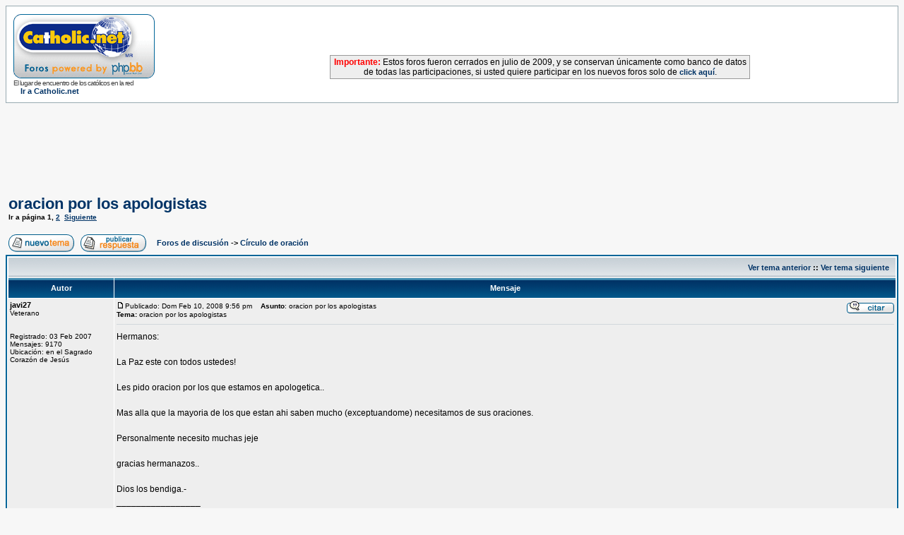

--- FILE ---
content_type: text/html
request_url: http://www.foros.catholic.net/viewtopic.php?t=40786&view=previous&sid=cbbc37d6a11c4c4fda8c283698e052ca
body_size: 14685
content:
<!DOCTYPE HTML PUBLIC "-//W3C//DTD HTML 4.01 Transitional//EN">
<html dir="ltr">
<head>
<meta http-equiv="Content-Type" content="text/html; charset=iso-8859-1">
<meta http-equiv="Content-Style-Type" content="text/css">
<style type="text/css">
<!--
.nav {font-weight: bold; font-size: 11px; color : #000000;}
a.nav {text-decoration: none; color : #003366; }
.style7 {
	font-size: 12px;
	font-family: Verdana, Arial, Helvetica, sans-serif;
}
-->
</style>
</head>
<body bgcolor="#F7F7F7" text="#000000" link="#003366" vlink="#5493B4">

<link rel="top" href="./index.php?sid=8b026436d2e48e13377caf1eeae85f25" title="Foros de discusión" />
<link rel="search" href="./search.php?sid=8b026436d2e48e13377caf1eeae85f25" title="Buscar" />
<link rel="help" href="./faq.php?sid=8b026436d2e48e13377caf1eeae85f25" title="Preguntas Frecuentes" />
<link rel="author" href="./memberlist.php?sid=8b026436d2e48e13377caf1eeae85f25" title="Miembros" />
<link rel="prev" href="viewtopic.php?t=39282&amp;view=previous&amp;sid=8b026436d2e48e13377caf1eeae85f25" title="Ver tema anterior" />
<link rel="next" href="viewtopic.php?t=39282&amp;view=next&amp;sid=8b026436d2e48e13377caf1eeae85f25" title="Ver tema siguiente" />
<link rel="up" href="viewforum.php?f=11&amp;sid=8b026436d2e48e13377caf1eeae85f25" title="Círculo de oración" />
<link rel="chapter forum" href="viewforum.php?f=1&amp;sid=8b026436d2e48e13377caf1eeae85f25" title="Temas Controvertidos de la fe y la moral" />
<link rel="chapter forum" href="viewforum.php?f=2&amp;sid=8b026436d2e48e13377caf1eeae85f25" title="Relax: Reflexiones personales y Temas ligeros" />
<link rel="chapter forum" href="viewforum.php?f=52&amp;sid=8b026436d2e48e13377caf1eeae85f25" title="Preguntas y Respuestas acerca del Catolicismo" />
<link rel="chapter forum" href="viewforum.php?f=3&amp;sid=8b026436d2e48e13377caf1eeae85f25" title="Críticas y recomendaciones de libros y películas" />
<link rel="chapter forum" href="viewforum.php?f=13&amp;sid=8b026436d2e48e13377caf1eeae85f25" title="Turismo religioso, peregrinaciones y retiros" />
<link rel="chapter forum" href="viewforum.php?f=12&amp;sid=8b026436d2e48e13377caf1eeae85f25" title="Solidaridad" />
<link rel="chapter forum" href="viewforum.php?f=31&amp;sid=8b026436d2e48e13377caf1eeae85f25" title="El Santo Padre" />
<link rel="chapter forum" href="viewforum.php?f=51&amp;sid=8b026436d2e48e13377caf1eeae85f25" title="Filosofía y Pensamiento Cristiano" />
<link rel="chapter forum" href="viewforum.php?f=58&amp;sid=8b026436d2e48e13377caf1eeae85f25" title="Temas extravagantes, mitos y supersticiones" />
<link rel="chapter forum" href="viewforum.php?f=54&amp;sid=8b026436d2e48e13377caf1eeae85f25" title="Vida y escritos de los Santos" />
<link rel="chapter forum" href="viewforum.php?f=55&amp;sid=8b026436d2e48e13377caf1eeae85f25" title="Mística" />
<link rel="chapter forum" href="viewforum.php?f=61&amp;sid=8b026436d2e48e13377caf1eeae85f25" title="María, la Virgen, la Madre" />
<link rel="chapter forum" href="viewforum.php?f=66&amp;sid=8b026436d2e48e13377caf1eeae85f25" title="Sagrada Escritura" />
<link rel="chapter forum" href="viewforum.php?f=22&amp;sid=8b026436d2e48e13377caf1eeae85f25" title="Temas Controvertidos de Sexualidad y Bioética: Respeto a la vida" />
<link rel="chapter forum" href="viewforum.php?f=11&amp;sid=8b026436d2e48e13377caf1eeae85f25" title="Círculo de oración" />
<link rel="chapter forum" href="viewforum.php?f=30&amp;sid=8b026436d2e48e13377caf1eeae85f25" title="Temas litúrgicos" />
<link rel="chapter forum" href="viewforum.php?f=42&amp;sid=8b026436d2e48e13377caf1eeae85f25" title="La Gran Misión Continental. Aparecida, Manos a la Obra!" />
<link rel="chapter forum" href="viewforum.php?f=74&amp;sid=8b026436d2e48e13377caf1eeae85f25" title="Año Sacerdotal: Gracias, queridos sacerdotes!" />
<link rel="chapter forum" href="viewforum.php?f=18&amp;sid=8b026436d2e48e13377caf1eeae85f25" title="Familias Católicas" />
<link rel="chapter forum" href="viewforum.php?f=16&amp;sid=8b026436d2e48e13377caf1eeae85f25" title="Jóvenes católicos" />
<link rel="chapter forum" href="viewforum.php?f=17&amp;sid=8b026436d2e48e13377caf1eeae85f25" title="Solteros católicos" />
<link rel="chapter forum" href="viewforum.php?f=4&amp;sid=8b026436d2e48e13377caf1eeae85f25" title="Comunicadores católicos" />
<link rel="chapter forum" href="viewforum.php?f=27&amp;sid=8b026436d2e48e13377caf1eeae85f25" title="Testimonios de conversos al catolicismo" />
<link rel="chapter forum" href="viewforum.php?f=10&amp;sid=8b026436d2e48e13377caf1eeae85f25" title="Psicólogos católicos" />
<link rel="chapter forum" href="viewforum.php?f=20&amp;sid=8b026436d2e48e13377caf1eeae85f25" title="Sacerdotes" />
<link rel="chapter forum" href="viewforum.php?f=23&amp;sid=8b026436d2e48e13377caf1eeae85f25" title="Líderes católicos" />
<link rel="chapter forum" href="viewforum.php?f=28&amp;sid=8b026436d2e48e13377caf1eeae85f25" title="Abogados y legisladores católicos" />
<link rel="chapter forum" href="viewforum.php?f=34&amp;sid=8b026436d2e48e13377caf1eeae85f25" title="Miembros de la Renovación Carismática católica" />
<link rel="chapter forum" href="viewforum.php?f=9&amp;sid=8b026436d2e48e13377caf1eeae85f25" title="Músicos católicos" />
<link rel="chapter forum" href="viewforum.php?f=5&amp;sid=8b026436d2e48e13377caf1eeae85f25" title="Educadores católicos" />
<link rel="chapter forum" href="viewforum.php?f=15&amp;sid=8b026436d2e48e13377caf1eeae85f25" title="Comunidad Vocacional" />
<link rel="chapter forum" href="viewforum.php?f=21&amp;sid=8b026436d2e48e13377caf1eeae85f25" title="Religiosas" />
<link rel="chapter forum" href="viewforum.php?f=8&amp;sid=8b026436d2e48e13377caf1eeae85f25" title="Empresarios católicos" />
<link rel="chapter forum" href="viewforum.php?f=19&amp;sid=8b026436d2e48e13377caf1eeae85f25" title="Católicos Hispanos en USA" />
<link rel="chapter forum" href="viewforum.php?f=29&amp;sid=8b026436d2e48e13377caf1eeae85f25" title="Teología del Deporte" />
<link rel="chapter forum" href="viewforum.php?f=53&amp;sid=8b026436d2e48e13377caf1eeae85f25" title="Científicos católicos" />
<link rel="chapter forum" href="viewforum.php?f=56&amp;sid=8b026436d2e48e13377caf1eeae85f25" title="Catequistas" />
<link rel="chapter forum" href="viewforum.php?f=62&amp;sid=8b026436d2e48e13377caf1eeae85f25" title="Red Jeremías" />
<link rel="chapter forum" href="viewforum.php?f=25&amp;sid=8b026436d2e48e13377caf1eeae85f25" title="Diálogo Ecuménico" />
<link rel="chapter forum" href="viewforum.php?f=26&amp;sid=8b026436d2e48e13377caf1eeae85f25" title="Diálogo interreligioso monoteista" />
<link rel="chapter forum" href="viewforum.php?f=73&amp;sid=8b026436d2e48e13377caf1eeae85f25" title="Dialogo con las religiones y filosofías orientales" />
<link rel="chapter forum" href="viewforum.php?f=24&amp;sid=8b026436d2e48e13377caf1eeae85f25" title="Apologética." />
<link rel="chapter forum" href="viewforum.php?f=68&amp;sid=8b026436d2e48e13377caf1eeae85f25" title="Curso: La Formación Integral del Sacerdote" />
<link rel="chapter forum" href="viewforum.php?f=72&amp;sid=8b026436d2e48e13377caf1eeae85f25" title="Curso: Doctrina Política católica" />
<link rel="chapter forum" href="viewforum.php?f=70&amp;sid=8b026436d2e48e13377caf1eeae85f25" title="Curso: Educar para el perdón" />
<link rel="chapter forum" href="viewforum.php?f=69&amp;sid=8b026436d2e48e13377caf1eeae85f25" title="Curso: Doctrina Social de la Iglesia" />
<link rel="chapter forum" href="viewforum.php?f=67&amp;sid=8b026436d2e48e13377caf1eeae85f25" title="Curso: Liturgia" />
<link rel="chapter forum" href="viewforum.php?f=65&amp;sid=8b026436d2e48e13377caf1eeae85f25" title="Curso: Historia de la Iglesia" />
<link rel="chapter forum" href="viewforum.php?f=60&amp;sid=8b026436d2e48e13377caf1eeae85f25" title="Curso: Gnoseología, conocer la verdad" />
<link rel="chapter forum" href="viewforum.php?f=57&amp;sid=8b026436d2e48e13377caf1eeae85f25" title="Curso Crecer en Familia" />
<link rel="chapter forum" href="viewforum.php?f=32&amp;sid=8b026436d2e48e13377caf1eeae85f25" title="Curso de Biblia" />
<link rel="chapter forum" href="viewforum.php?f=50&amp;sid=8b026436d2e48e13377caf1eeae85f25" title="Curso de Metafísica" />
<link rel="chapter forum" href="viewforum.php?f=59&amp;sid=8b026436d2e48e13377caf1eeae85f25" title="Curso: Las Diez Claves para vivir eternamente" />
<link rel="chapter forum" href="viewforum.php?f=64&amp;sid=8b026436d2e48e13377caf1eeae85f25" title="Curso: Herramientas para educar en las virtudes" />
<link rel="chapter forum" href="viewforum.php?f=71&amp;sid=8b026436d2e48e13377caf1eeae85f25" title="Curso para Religiosas: La palabra Espiritualidad en el magisterio del Posconcilio" />
<link rel="chapter forum" href="viewforum.php?f=48&amp;sid=8b026436d2e48e13377caf1eeae85f25" title="Conexión Catholic.net Radio" />

<title>Foros de discusión de Catholic.net :: Ver tema - oracion por los apologistas</title>
<!-- link rel="stylesheet" href="templates/subSilver/subSilver.css" type="text/css" -->
<style type="text/css">
<!--
/*
  The original subSilver Theme for phpBB version 2+
  Created by subBlue design
  http://www.subBlue.com

  NOTE: These CSS definitions are stored within the main page body so that you can use the phpBB2
  theme administration centre. When you have finalised your style you could cut the final CSS code
  and place it in an external file, deleting this section to save bandwidth.
*/

/* General page style. The scroll bar colours only visible in IE5.5+ */
body {
	background-color: #F7F7F7;
	scrollbar-face-color: #DEE3E7;
	scrollbar-highlight-color: #FFFFFF;
	scrollbar-shadow-color: #DEE3E7;
	scrollbar-3dlight-color: #D1D7DC;
	scrollbar-arrow-color:  #003366;
	scrollbar-track-color: #EEEEEE;
	scrollbar-darkshadow-color: #98AAB1;
}

/* General font families for common tags */
font,th,td,p { font-family: Verdana, Arial, Helvetica, sans-serif }
a:link,a:active,a:visited { color : #003366; }
a:hover		{ text-decoration: underline; color : #006699; }
hr	{ height: 0px; border: solid #D1D7DC 0px; border-top-width: 1px;}

/* This is the border line & background colour round the entire page */
.bodyline	{ background-color: #FFFFFF; border: 1px #98AAB1 solid; }

/* This is the outline round the main forum tables */
.forumline	{ background-color: #FFFFFF; border: 2px #006699 solid; }

/* Main table cell colours and backgrounds */
td.row1	{ background-color: #EEEEEE; }
td.row2	{ background-color: #DEE3E7; }
td.row3	{ background-color: #D1D7DC; }

/*
  This is for the table cell above the Topics, Post & Last posts on the index.php page
  By default this is the fading out gradiated silver background.
  However, you could replace this with a bitmap specific for each forum
*/
td.rowpic {
		background-color: #FFFFFF;
		background-image: url(templates/subSilver/images/cellpic2.jpg);
		background-repeat: repeat-y;
}

/* Header cells - the blue and silver gradient backgrounds */
th	{
	color: #FFFFFF; font-size: 11px; font-weight : bold;
	background-color: #003366; height: 25px;
	background-image: url(templates/subSilver/images/cellpic3.gif);
}

td.cat,td.catHead,td.catSides,td.catLeft,td.catRight,td.catBottom {
			background-image: url(templates/subSilver/images/cellpic1.gif);
			background-color:#D1D7DC; border: #FFFFFF; border-style: solid; height: 28px;
}

/*
  Setting additional nice inner borders for the main table cells.
  The names indicate which sides the border will be on.
  Don't worry if you don't understand this, just ignore it :-)
*/
td.cat,td.catHead,td.catBottom {
	height: 29px;
	border-width: 0px 0px 0px 0px;
}
th.thHead,th.thSides,th.thTop,th.thLeft,th.thRight,th.thBottom,th.thCornerL,th.thCornerR {
	font-weight: bold; border: #FFFFFF; border-style: solid; height: 28px;
}
td.row3Right,td.spaceRow {
	background-color: #D1D7DC; border: #FFFFFF; border-style: solid;
}

th.thHead,td.catHead { font-size: 12px; border-width: 1px 1px 0px 1px; }
th.thSides,td.catSides,td.spaceRow	 { border-width: 0px 1px 0px 1px; }
th.thRight,td.catRight,td.row3Right	 { border-width: 0px 1px 0px 0px; }
th.thLeft,td.catLeft	  { border-width: 0px 0px 0px 1px; }
th.thBottom,td.catBottom  { border-width: 0px 1px 1px 1px; }
th.thTop	 { border-width: 1px 0px 0px 0px; }
th.thCornerL { border-width: 1px 0px 0px 1px; }
th.thCornerR { border-width: 1px 1px 0px 0px; }

/* The largest text used in the index page title and toptic title etc. */
.maintitle	{
	font-weight: bold; font-size: 22px; font-family: "Trebuchet MS",Verdana, Arial, Helvetica, sans-serif;
	text-decoration: none; line-height : 120%; color : #000000;
}

/* General text */
.gen { font-size : 12px; }
.genmed { font-size : 11px; }
.gensmall { font-size : 10px; }
.gen,.genmed,.gensmall { color : #000000; }
a.gen,a.genmed,a.gensmall { color: #003366; text-decoration: none; }
a.gen:hover,a.genmed:hover,a.gensmall:hover	{ color: #006699; text-decoration: underline; }

/* The register, login, search etc links at the top of the page */
.mainmenu		{ font-size : 11px; color : #000000 }
a.mainmenu		{ text-decoration: none; color : #003366;  }
a.mainmenu:hover{ text-decoration: underline; color : #006699; }

/* Forum category titles */
.cattitle		{ font-weight: bold; font-size: 12px ; letter-spacing: 1px; color : #003366}
a.cattitle		{ text-decoration: none; color : #003366; }
a.cattitle:hover{ text-decoration: underline; }

/* Forum title: Text and link to the forums used in: index.php */
.forumlink		{ font-weight: bold; font-size: 12px; color : #003366; }
a.forumlink 	{ text-decoration: none; color : #003366; }
a.forumlink:hover{ text-decoration: underline; color : #006699; }

/* Used for the navigation text, (Page 1,2,3 etc) and the navigation bar when in a forum */
.nav			{ font-weight: bold; font-size: 11px; color : #000000;}
a.nav			{ text-decoration: none; color : #003366; }
a.nav:hover		{ text-decoration: underline; }

/* titles for the topics: could specify viewed link colour too */
.topictitle,h1,h2	{ font-weight: bold; font-size: 11px; color : #000000; }
a.topictitle:link   { text-decoration: none; color : #003366; }
a.topictitle:visited { text-decoration: none; color : #5493B4; }
a.topictitle:hover	{ text-decoration: underline; color : #006699; }

/* Name of poster in viewmsg.php and viewtopic.php and other places */
.name			{ font-size : 11px; color : #000000;}

/* Location, number of posts, post date etc */
.postdetails		{ font-size : 10px; color : #000000; }

/* The content of the posts (body of text) */
.postbody { font-size : 12px; line-height: 18px}
a.postlink:link	{ text-decoration: none; color : #003366 }
a.postlink:visited { text-decoration: none; color : #5493B4; }
a.postlink:hover { text-decoration: underline; color : #006699}

/* Quote & Code blocks */
.code {
	font-family: Courier, 'Courier New', sans-serif; font-size: 11px; color: #006600;
	background-color: #FAFAFA; border: #D1D7DC; border-style: solid;
	border-left-width: 1px; border-top-width: 1px; border-right-width: 1px; border-bottom-width: 1px
}

.quote {
	font-family: Verdana, Arial, Helvetica, sans-serif; font-size: 11px; color: #444444; line-height: 125%;
	background-color: #FAFAFA; border: #D1D7DC; border-style: solid;
	border-left-width: 1px; border-top-width: 1px; border-right-width: 1px; border-bottom-width: 1px
}

/* Copyright and bottom info */
.copyright		{ font-size: 10px; font-family: Verdana, Arial, Helvetica, sans-serif; color: #444444; letter-spacing: -1px;}
a.copyright		{ color: #444444; text-decoration: none;}
a.copyright:hover { color: #000000; text-decoration: underline;}

/* Form elements */
input,textarea, select {
	color : #000000;
	font: normal 11px Verdana, Arial, Helvetica, sans-serif;
	border-color : #000000;
}

/* The text input fields background colour */
input.post, textarea.post, select {
	background-color : #FFFFFF;
}

input { text-indent : 2px; }

/* The buttons used for bbCode styling in message post */
input.button {
	background-color : #EEEEEE;
	color : #000000;
	font-size: 11px; font-family: Verdana, Arial, Helvetica, sans-serif;
}

/* The main submit button option */
input.mainoption {
	background-color : #FAFAFA;
	font-weight : bold;
}

/* None-bold submit button */
input.liteoption {
	background-color : #FAFAFA;
	font-weight : normal;
}

/* This is the line in the posting page which shows the rollover
  help line. This is actually a text box, but if set to be the same
  colour as the background no one will know ;)
*/
.helpline { background-color: #DEE3E7; border-style: none; }

/* Import the fancy styles for IE only (NS4.x doesn't use the @import function) */
@import url("templates/subSilver/formIE.css");
-->
</style>



<a name="top"></a>

<table width="100%" cellspacing="0" cellpadding="10" border="0" align="center">
	<tr>
		<td class="bodyline"><table width="100%" cellspacing="0" cellpadding="0" border="0">
			<tr>

          <td width="20%"><a href="index.php?sid=8b026436d2e48e13377caf1eeae85f25"><img src="templates/subSilver/images/logo_phpBB.gif" border="0" alt="Foros de discusión" vspace="1" /></a><br>
            <span class="copyright">El lugar de encuentro de los católicos en
            la red</span> <br>
            <span class="nav"><img src="http://www.es.catholic.net/graficos/bullet_zenit.gif" width="7" height="8" border="0">
            <a href="http://www.es.catholic.net/" class="nav" target="_blank">Ir
            a Catholic.net</a></span> </td>

          <td align="center" width="80%" valign="middle"><script language='JavaScript' type='text/javascript' src='http://catholic.net/Openads/adx.js'></script>
<script language='JavaScript' type='text/javascript'>
<!--
   if (!document.phpAds_used) document.phpAds_used = ',';
   phpAds_random = new String (Math.random()); phpAds_random = phpAds_random.substring(2,11);

   document.write ("<" + "script language='JavaScript' type='text/javascript' src='");
   document.write ("http://catholic.net/Openads/adjs.php?n=" + phpAds_random);
   document.write ("&amp;clientid=85");
   document.write ("&amp;exclude=" + document.phpAds_used);
   if (document.referrer)
      document.write ("&amp;referer=" + escape(document.referrer));
   document.write ("'><" + "/script>");
//-->
</script><noscript><a href='http://catholic.net/Openads/adclick.php?n=a03b999a' target='_blank'><img src='http://catholic.net/Openads/adview.php?clientid=85&amp;n=a03b999a' border='0' alt=''></a></noscript>
<br>
<br>
<table width="60%" cellpadding="2" cellspacing="0" style="border-top:1px solid #999999; border-left:1px solid #999999; border-right:1px solid #999999; border-bottom:1px solid #999999;" align="center">
              <tr bgcolor="#EEEEEE">
                <td class="gl-dc">
                  <div align="center"><span class="style7"><b><font color="#FF0000">Importante:</font></b> Estos foros fueron cerrados en julio de 2009, y se conservan
                  &uacute;nicamente como banco de datos de todas las participaciones, si
                  usted quiere participar en los nuevos foros solo de <a href="http://www.es.catholic.net/foros/" class="nav">click
                  aqu&iacute;</a>.</span></div>
                </td>
              </tr>
            </table>
          </td>
			</tr>
		</table>


</table>
<br>
<br>
<script async src="//pagead2.googlesyndication.com/pagead/js/adsbygoogle.js"></script>
<!-- Foros superior -->
<ins class="adsbygoogle"
     style="display:inline-block;width:728px;height:90px"
     data-ad-client="ca-pub-7448133621512387"
     data-ad-slot="7387366860"></ins>
<script>
(adsbygoogle = window.adsbygoogle || []).push();
</script>


<table width="100%" cellspacing="2" cellpadding="2" border="0">
  <tr>
	<td align="left" valign="bottom" colspan="2"><a class="maintitle" href="viewtopic.php?t=39282&amp;start=0&amp;postdays=0&amp;postorder=asc&amp;highlight=&amp;sid=8b026436d2e48e13377caf1eeae85f25">oracion por los apologistas</a><br />
	  <span class="gensmall"><b>Ir a página <b>1</b>, <a href="viewtopic.php?t=39282&amp;postdays=0&amp;postorder=asc&amp;start=30&amp;sid=8b026436d2e48e13377caf1eeae85f25">2</a>&nbsp;&nbsp;<a href="viewtopic.php?t=39282&amp;postdays=0&amp;postorder=asc&amp;start=30&amp;sid=8b026436d2e48e13377caf1eeae85f25">Siguiente</a></b><br />
	  &nbsp; </span></td>
  </tr>
</table>

<table width="100%" cellspacing="2" cellpadding="2" border="0">
  <tr>
	<td align="left" valign="bottom" nowrap><span class="nav"><a href="posting.php?mode=newtopic&amp;f=11&amp;sid=8b026436d2e48e13377caf1eeae85f25"><img src="templates/subSilver/images/lang_spanish/post.gif" border="0" alt="Publicar nuevo tema" align="middle" /></a>&nbsp;&nbsp;&nbsp;<a href="posting.php?mode=reply&amp;t=39282&amp;sid=8b026436d2e48e13377caf1eeae85f25"><img src="templates/subSilver/images/lang_spanish/reply.gif" border="0" alt="Responder al tema" align="middle" /></a></span></td>
	<td align="left" valign="middle" width="100%"><span class="nav">&nbsp;&nbsp;&nbsp;<a href="index.php?sid=8b026436d2e48e13377caf1eeae85f25" class="nav">Foros de discusión</a>
	  -> <a href="viewforum.php?f=11&amp;sid=8b026436d2e48e13377caf1eeae85f25" class="nav">Círculo de oración</a></span></td>
  </tr>
</table>

<table class="forumline" width="100%" cellspacing="1" cellpadding="3" border="0">
	<tr align="right">
		<td class="catHead" colspan="2" height="28"><span class="nav"><a href="viewtopic.php?t=39282&amp;view=previous&amp;sid=8b026436d2e48e13377caf1eeae85f25" class="nav">Ver tema anterior</a> :: <a href="viewtopic.php?t=39282&amp;view=next&amp;sid=8b026436d2e48e13377caf1eeae85f25" class="nav">Ver tema siguiente</a> &nbsp;</span></td>
	</tr>
	
	<tr>
		<th class="thLeft" width="150" height="26" nowrap>Autor</th>
		<th class="thRight" nowrap>Mensaje</th>
	</tr>
	<tr>
		<td width="150" align="left" valign="top" class="row1"><span class="name"><a name="565091"></a><b>javi27</b></span><br /><span class="postdetails">Veterano<br /><br /><br />Registrado: 03 Feb 2007<br />Mensajes: 9170<br />Ubicación: en el Sagrado Corazón de Jesús</span><br /></td>
		<td class="row1" width="100%" height="28" valign="top"><table width="100%" border="0" cellspacing="0" cellpadding="0">
			<tr>

          <td width="100%"><a href="viewtopic.php?p=565091&amp;sid=8b026436d2e48e13377caf1eeae85f25#565091"><img src="templates/subSilver/images/icon_minipost.gif" width="12" height="9" alt="Mensaje" title="Mensaje" border="0" /></a><span class="postdetails">Publicado:
            Dom Feb 10, 2008 9:56 pm<span class="gen">&nbsp;</span>&nbsp; &nbsp;<b>Asunto</b>:
            oracion por los apologistas<br>
            <b>Tema: </b>oracion por los apologistas </span></td>
				<td valign="top" nowrap><a href="posting.php?mode=quote&amp;p=565091&amp;sid=8b026436d2e48e13377caf1eeae85f25"><img src="templates/subSilver/images/lang_spanish/icon_quote.gif" alt="Responder citando" title="Responder citando" border="0" /></a>   </td>
			</tr>
			<tr>
				<td colspan="2"><hr /></td>
			</tr>
			<tr>
				<td colspan="2"><span class="postbody">Hermanos:
<br />

<br />
La Paz este con todos ustedes!
<br />

<br />
Les pido oracion por los que estamos en apologetica..
<br />

<br />
Mas alla que la mayoria de los que estan ahi saben mucho (exceptuandome) necesitamos de sus oraciones.
<br />

<br />
Personalmente necesito muchas jeje
<br />

<br />
gracias hermanazos..
<br />

<br />
Dios los bendiga.-<br />_________________<br /><img src="http://img119.imageshack.us/img119/6210/jesusymibebito.jpg" border="0" />
<br />
"Yo también le prometo, ya aquí en la tierra, victoria sobre sus enemigos,
<br />
pero especialmente en la hora de la muerte.
<br />
Yo, el Señor, la defenderé como a Mi propia Gloria".†</span><span class="gensmall"></span></td>
			</tr>
		</table></td>
	</tr>
	<tr>
		<td class="row1" width="150" align="left" valign="middle"><span class="nav"><a href="#top" class="nav">Volver arriba</a></span></td>
		<td class="row1" width="100%" height="28" valign="bottom" nowrap><table cellspacing="0" cellpadding="0" border="0" height="18" width="18">
			<tr>
				<td valign="middle" nowrap><a href="profile.php?mode=viewprofile&amp;u=15295&amp;sid=8b026436d2e48e13377caf1eeae85f25"><img src="templates/subSilver/images/lang_spanish/icon_profile.gif" alt="Ver perfil de usuario" title="Ver perfil de usuario" border="0" /></a> <a href="privmsg.php?mode=post&amp;u=15295&amp;sid=8b026436d2e48e13377caf1eeae85f25"><img src="templates/subSilver/images/lang_spanish/icon_pm.gif" alt="Enviar mensaje privado" title="Enviar mensaje privado" border="0" /></a>     <script language="JavaScript" type="text/javascript"><!--

	if ( navigator.userAgent.toLowerCase().indexOf('mozilla') != -1 && navigator.userAgent.indexOf('5.') == -1 && navigator.userAgent.indexOf('6.') == -1 )
		document.write(' ');
	else
		document.write('</td><td>&nbsp;</td><td valign="top" nowrap="nowrap"><div style="position:relative"><div style="position:absolute"></div><div style="position:absolute;left:3px;top:-1px"></div></div>');

				//--></script><noscript></noscript></td>
			</tr>
		</table></td>
	</tr>
	<tr>
		<td class="spaceRow" colspan="2" height="1"><img src="templates/subSilver/images/spacer.gif" alt="" width="1" height="1" /></td>
	</tr>
	<tr>
		<td width="150" align="left" valign="top" class="row2"><span class="name"><a name="565100"></a><b>ANUKI</b></span><br /><span class="postdetails">Veterano<br /><br /><br />Registrado: 09 Jul 2007<br />Mensajes: 11143<br />Ubicación: España</span><br /></td>
		<td class="row2" width="100%" height="28" valign="top"><table width="100%" border="0" cellspacing="0" cellpadding="0">
			<tr>

          <td width="100%"><a href="viewtopic.php?p=565100&amp;sid=8b026436d2e48e13377caf1eeae85f25#565100"><img src="templates/subSilver/images/icon_minipost.gif" width="12" height="9" alt="Mensaje" title="Mensaje" border="0" /></a><span class="postdetails">Publicado:
            Dom Feb 10, 2008 10:04 pm<span class="gen">&nbsp;</span>&nbsp; &nbsp;<b>Asunto</b>:
            <br>
            <b>Tema: </b>oracion por los apologistas </span></td>
				<td valign="top" nowrap><a href="posting.php?mode=quote&amp;p=565100&amp;sid=8b026436d2e48e13377caf1eeae85f25"><img src="templates/subSilver/images/lang_spanish/icon_quote.gif" alt="Responder citando" title="Responder citando" border="0" /></a>   </td>
			</tr>
			<tr>
				<td colspan="2"><hr /></td>
			</tr>
			<tr>
				<td colspan="2"><span class="postbody"><span style="font-weight: bold"> <span style="color: red">Por javi26v y por los apologistas.</span> </span>
<br />

<br />
<span style="font-weight: bold"> <span style="color: blue">Padre Nuestro que estas en el cielo, 
<br />
Santificado sea tu nombre, 
<br />
venga a nosotros tu reino, 
<br />
hágase tu voluntad en la tierra como en el cielo, 
<br />
danos hoy nuestro pan de cada día, 
<br />
perdona nuestras ofensas, 
<br />
como nosotros perdonamos a los que nos ofenden, 
<br />
no nos dejes caer en la tentación, 
<br />
y líbranos del mal. 
<br />
Amén</span>.</span></span><span class="gensmall"></span></td>
			</tr>
		</table></td>
	</tr>
	<tr>
		<td class="row2" width="150" align="left" valign="middle"><span class="nav"><a href="#top" class="nav">Volver arriba</a></span></td>
		<td class="row2" width="100%" height="28" valign="bottom" nowrap><table cellspacing="0" cellpadding="0" border="0" height="18" width="18">
			<tr>
				<td valign="middle" nowrap><a href="profile.php?mode=viewprofile&amp;u=20289&amp;sid=8b026436d2e48e13377caf1eeae85f25"><img src="templates/subSilver/images/lang_spanish/icon_profile.gif" alt="Ver perfil de usuario" title="Ver perfil de usuario" border="0" /></a> <a href="privmsg.php?mode=post&amp;u=20289&amp;sid=8b026436d2e48e13377caf1eeae85f25"><img src="templates/subSilver/images/lang_spanish/icon_pm.gif" alt="Enviar mensaje privado" title="Enviar mensaje privado" border="0" /></a>     <script language="JavaScript" type="text/javascript"><!--

	if ( navigator.userAgent.toLowerCase().indexOf('mozilla') != -1 && navigator.userAgent.indexOf('5.') == -1 && navigator.userAgent.indexOf('6.') == -1 )
		document.write(' ');
	else
		document.write('</td><td>&nbsp;</td><td valign="top" nowrap="nowrap"><div style="position:relative"><div style="position:absolute"></div><div style="position:absolute;left:3px;top:-1px"></div></div>');

				//--></script><noscript></noscript></td>
			</tr>
		</table></td>
	</tr>
	<tr>
		<td class="spaceRow" colspan="2" height="1"><img src="templates/subSilver/images/spacer.gif" alt="" width="1" height="1" /></td>
	</tr>
	<tr>
		<td width="150" align="left" valign="top" class="row1"><span class="name"><a name="565101"></a><b>ANUKI</b></span><br /><span class="postdetails">Veterano<br /><br /><br />Registrado: 09 Jul 2007<br />Mensajes: 11143<br />Ubicación: España</span><br /></td>
		<td class="row1" width="100%" height="28" valign="top"><table width="100%" border="0" cellspacing="0" cellpadding="0">
			<tr>

          <td width="100%"><a href="viewtopic.php?p=565101&amp;sid=8b026436d2e48e13377caf1eeae85f25#565101"><img src="templates/subSilver/images/icon_minipost.gif" width="12" height="9" alt="Mensaje" title="Mensaje" border="0" /></a><span class="postdetails">Publicado:
            Dom Feb 10, 2008 10:05 pm<span class="gen">&nbsp;</span>&nbsp; &nbsp;<b>Asunto</b>:
            <br>
            <b>Tema: </b>oracion por los apologistas </span></td>
				<td valign="top" nowrap><a href="posting.php?mode=quote&amp;p=565101&amp;sid=8b026436d2e48e13377caf1eeae85f25"><img src="templates/subSilver/images/lang_spanish/icon_quote.gif" alt="Responder citando" title="Responder citando" border="0" /></a>   </td>
			</tr>
			<tr>
				<td colspan="2"><hr /></td>
			</tr>
			<tr>
				<td colspan="2"><span class="postbody"><span style="font-weight: bold"> <span style="color: darkblue">Por javi26 y por los apologistas.</span> </span>
<br />

<br />
<span style="font-weight: bold"> <span style="color: olive">Padre Nuestro que estas en el cielo, 
<br />
Santificado sea tu nombre, 
<br />
venga a nosotros tu reino, 
<br />
hágase tu voluntad en la tierra como en el cielo, 
<br />
danos hoy nuestro pan de cada día, 
<br />
perdona nuestras ofensas, 
<br />
como nosotros perdonamos a los que nos ofenden, 
<br />
no nos dejes caer en la tentación, 
<br />
y líbranos del mal. 
<br />
Amén.</span></span></span><span class="gensmall"></span></td>
			</tr>
		</table></td>
	</tr>
	<tr>
		<td class="row1" width="150" align="left" valign="middle"><span class="nav"><a href="#top" class="nav">Volver arriba</a></span></td>
		<td class="row1" width="100%" height="28" valign="bottom" nowrap><table cellspacing="0" cellpadding="0" border="0" height="18" width="18">
			<tr>
				<td valign="middle" nowrap><a href="profile.php?mode=viewprofile&amp;u=20289&amp;sid=8b026436d2e48e13377caf1eeae85f25"><img src="templates/subSilver/images/lang_spanish/icon_profile.gif" alt="Ver perfil de usuario" title="Ver perfil de usuario" border="0" /></a> <a href="privmsg.php?mode=post&amp;u=20289&amp;sid=8b026436d2e48e13377caf1eeae85f25"><img src="templates/subSilver/images/lang_spanish/icon_pm.gif" alt="Enviar mensaje privado" title="Enviar mensaje privado" border="0" /></a>     <script language="JavaScript" type="text/javascript"><!--

	if ( navigator.userAgent.toLowerCase().indexOf('mozilla') != -1 && navigator.userAgent.indexOf('5.') == -1 && navigator.userAgent.indexOf('6.') == -1 )
		document.write(' ');
	else
		document.write('</td><td>&nbsp;</td><td valign="top" nowrap="nowrap"><div style="position:relative"><div style="position:absolute"></div><div style="position:absolute;left:3px;top:-1px"></div></div>');

				//--></script><noscript></noscript></td>
			</tr>
		</table></td>
	</tr>
	<tr>
		<td class="spaceRow" colspan="2" height="1"><img src="templates/subSilver/images/spacer.gif" alt="" width="1" height="1" /></td>
	</tr>
	<tr>
		<td width="150" align="left" valign="top" class="row2"><span class="name"><a name="565169"></a><b>javi27</b></span><br /><span class="postdetails">Veterano<br /><br /><br />Registrado: 03 Feb 2007<br />Mensajes: 9170<br />Ubicación: en el Sagrado Corazón de Jesús</span><br /></td>
		<td class="row2" width="100%" height="28" valign="top"><table width="100%" border="0" cellspacing="0" cellpadding="0">
			<tr>

          <td width="100%"><a href="viewtopic.php?p=565169&amp;sid=8b026436d2e48e13377caf1eeae85f25#565169"><img src="templates/subSilver/images/icon_minipost.gif" width="12" height="9" alt="Mensaje" title="Mensaje" border="0" /></a><span class="postdetails">Publicado:
            Dom Feb 10, 2008 11:22 pm<span class="gen">&nbsp;</span>&nbsp; &nbsp;<b>Asunto</b>:
            <br>
            <b>Tema: </b>oracion por los apologistas </span></td>
				<td valign="top" nowrap><a href="posting.php?mode=quote&amp;p=565169&amp;sid=8b026436d2e48e13377caf1eeae85f25"><img src="templates/subSilver/images/lang_spanish/icon_quote.gif" alt="Responder citando" title="Responder citando" border="0" /></a>   </td>
			</tr>
			<tr>
				<td colspan="2"><hr /></td>
			</tr>
			<tr>
				<td colspan="2"><span class="postbody">Dios te salve Maria,
<br />
llena eres de gracia,
<br />
el Señor es contigo,
<br />
bendita tu eres entre todas las muejeres,
<br />
y bendito es el fruto de tu vientre, Jesus.
<br />

<br />
Santa Maria, madre de Dios,
<br />
ruega por nosotros, pecadores
<br />
ahora y en la hora de nuestra muerte.
<br />
Amen<br />_________________<br /><img src="http://img119.imageshack.us/img119/6210/jesusymibebito.jpg" border="0" />
<br />
"Yo también le prometo, ya aquí en la tierra, victoria sobre sus enemigos,
<br />
pero especialmente en la hora de la muerte.
<br />
Yo, el Señor, la defenderé como a Mi propia Gloria".†</span><span class="gensmall"></span></td>
			</tr>
		</table></td>
	</tr>
	<tr>
		<td class="row2" width="150" align="left" valign="middle"><span class="nav"><a href="#top" class="nav">Volver arriba</a></span></td>
		<td class="row2" width="100%" height="28" valign="bottom" nowrap><table cellspacing="0" cellpadding="0" border="0" height="18" width="18">
			<tr>
				<td valign="middle" nowrap><a href="profile.php?mode=viewprofile&amp;u=15295&amp;sid=8b026436d2e48e13377caf1eeae85f25"><img src="templates/subSilver/images/lang_spanish/icon_profile.gif" alt="Ver perfil de usuario" title="Ver perfil de usuario" border="0" /></a> <a href="privmsg.php?mode=post&amp;u=15295&amp;sid=8b026436d2e48e13377caf1eeae85f25"><img src="templates/subSilver/images/lang_spanish/icon_pm.gif" alt="Enviar mensaje privado" title="Enviar mensaje privado" border="0" /></a>     <script language="JavaScript" type="text/javascript"><!--

	if ( navigator.userAgent.toLowerCase().indexOf('mozilla') != -1 && navigator.userAgent.indexOf('5.') == -1 && navigator.userAgent.indexOf('6.') == -1 )
		document.write(' ');
	else
		document.write('</td><td>&nbsp;</td><td valign="top" nowrap="nowrap"><div style="position:relative"><div style="position:absolute"></div><div style="position:absolute;left:3px;top:-1px"></div></div>');

				//--></script><noscript></noscript></td>
			</tr>
		</table></td>
	</tr>
	<tr>
		<td class="spaceRow" colspan="2" height="1"><img src="templates/subSilver/images/spacer.gif" alt="" width="1" height="1" /></td>
	</tr>
	<tr>
		<td width="150" align="left" valign="top" class="row1"><span class="name"><a name="565170"></a><b>javi27</b></span><br /><span class="postdetails">Veterano<br /><br /><br />Registrado: 03 Feb 2007<br />Mensajes: 9170<br />Ubicación: en el Sagrado Corazón de Jesús</span><br /></td>
		<td class="row1" width="100%" height="28" valign="top"><table width="100%" border="0" cellspacing="0" cellpadding="0">
			<tr>

          <td width="100%"><a href="viewtopic.php?p=565170&amp;sid=8b026436d2e48e13377caf1eeae85f25#565170"><img src="templates/subSilver/images/icon_minipost.gif" width="12" height="9" alt="Mensaje" title="Mensaje" border="0" /></a><span class="postdetails">Publicado:
            Dom Feb 10, 2008 11:23 pm<span class="gen">&nbsp;</span>&nbsp; &nbsp;<b>Asunto</b>:
            <br>
            <b>Tema: </b>oracion por los apologistas </span></td>
				<td valign="top" nowrap><a href="posting.php?mode=quote&amp;p=565170&amp;sid=8b026436d2e48e13377caf1eeae85f25"><img src="templates/subSilver/images/lang_spanish/icon_quote.gif" alt="Responder citando" title="Responder citando" border="0" /></a>   </td>
			</tr>
			<tr>
				<td colspan="2"><hr /></td>
			</tr>
			<tr>
				<td colspan="2"><span class="postbody">Dios te salve Maria,
<br />
llena eres de gracia,
<br />
el Señor es contigo,
<br />
bendita tu eres entre todas las mujeres,
<br />
y bendito es el fruto de tu vientre, Jesus.
<br />

<br />
Santa Maria, madre de Dios,
<br />
ruega por nosotros, pecadores
<br />
ahora y en la hora de nuestra muerte.
<br />
Amen<br />_________________<br /><img src="http://img119.imageshack.us/img119/6210/jesusymibebito.jpg" border="0" />
<br />
"Yo también le prometo, ya aquí en la tierra, victoria sobre sus enemigos,
<br />
pero especialmente en la hora de la muerte.
<br />
Yo, el Señor, la defenderé como a Mi propia Gloria".†</span><span class="gensmall"></span></td>
			</tr>
		</table></td>
	</tr>
	<tr>
		<td class="row1" width="150" align="left" valign="middle"><span class="nav"><a href="#top" class="nav">Volver arriba</a></span></td>
		<td class="row1" width="100%" height="28" valign="bottom" nowrap><table cellspacing="0" cellpadding="0" border="0" height="18" width="18">
			<tr>
				<td valign="middle" nowrap><a href="profile.php?mode=viewprofile&amp;u=15295&amp;sid=8b026436d2e48e13377caf1eeae85f25"><img src="templates/subSilver/images/lang_spanish/icon_profile.gif" alt="Ver perfil de usuario" title="Ver perfil de usuario" border="0" /></a> <a href="privmsg.php?mode=post&amp;u=15295&amp;sid=8b026436d2e48e13377caf1eeae85f25"><img src="templates/subSilver/images/lang_spanish/icon_pm.gif" alt="Enviar mensaje privado" title="Enviar mensaje privado" border="0" /></a>     <script language="JavaScript" type="text/javascript"><!--

	if ( navigator.userAgent.toLowerCase().indexOf('mozilla') != -1 && navigator.userAgent.indexOf('5.') == -1 && navigator.userAgent.indexOf('6.') == -1 )
		document.write(' ');
	else
		document.write('</td><td>&nbsp;</td><td valign="top" nowrap="nowrap"><div style="position:relative"><div style="position:absolute"></div><div style="position:absolute;left:3px;top:-1px"></div></div>');

				//--></script><noscript></noscript></td>
			</tr>
		</table></td>
	</tr>
	<tr>
		<td class="spaceRow" colspan="2" height="1"><img src="templates/subSilver/images/spacer.gif" alt="" width="1" height="1" /></td>
	</tr>
	<tr>
		<td width="150" align="left" valign="top" class="row2"><span class="name"><a name="565171"></a><b>javi27</b></span><br /><span class="postdetails">Veterano<br /><br /><br />Registrado: 03 Feb 2007<br />Mensajes: 9170<br />Ubicación: en el Sagrado Corazón de Jesús</span><br /></td>
		<td class="row2" width="100%" height="28" valign="top"><table width="100%" border="0" cellspacing="0" cellpadding="0">
			<tr>

          <td width="100%"><a href="viewtopic.php?p=565171&amp;sid=8b026436d2e48e13377caf1eeae85f25#565171"><img src="templates/subSilver/images/icon_minipost.gif" width="12" height="9" alt="Mensaje" title="Mensaje" border="0" /></a><span class="postdetails">Publicado:
            Dom Feb 10, 2008 11:24 pm<span class="gen">&nbsp;</span>&nbsp; &nbsp;<b>Asunto</b>:
            <br>
            <b>Tema: </b>oracion por los apologistas </span></td>
				<td valign="top" nowrap><a href="posting.php?mode=quote&amp;p=565171&amp;sid=8b026436d2e48e13377caf1eeae85f25"><img src="templates/subSilver/images/lang_spanish/icon_quote.gif" alt="Responder citando" title="Responder citando" border="0" /></a>   </td>
			</tr>
			<tr>
				<td colspan="2"><hr /></td>
			</tr>
			<tr>
				<td colspan="2"><span class="postbody">Dios te salve Maria,
<br />
llena eres de gracia,
<br />
el Señor es contigo,
<br />
bendita tu eres entre todas las mujeres,
<br />
y bendito es el fruto de tu vientre, Jesus.
<br />

<br />
Santa Maria, madre de Dios,
<br />
ruega por nosotros, pecadores
<br />
ahora y en la hora de nuestra muerte.
<br />
Amen<br />_________________<br /><img src="http://img119.imageshack.us/img119/6210/jesusymibebito.jpg" border="0" />
<br />
"Yo también le prometo, ya aquí en la tierra, victoria sobre sus enemigos,
<br />
pero especialmente en la hora de la muerte.
<br />
Yo, el Señor, la defenderé como a Mi propia Gloria".†</span><span class="gensmall"></span></td>
			</tr>
		</table></td>
	</tr>
	<tr>
		<td class="row2" width="150" align="left" valign="middle"><span class="nav"><a href="#top" class="nav">Volver arriba</a></span></td>
		<td class="row2" width="100%" height="28" valign="bottom" nowrap><table cellspacing="0" cellpadding="0" border="0" height="18" width="18">
			<tr>
				<td valign="middle" nowrap><a href="profile.php?mode=viewprofile&amp;u=15295&amp;sid=8b026436d2e48e13377caf1eeae85f25"><img src="templates/subSilver/images/lang_spanish/icon_profile.gif" alt="Ver perfil de usuario" title="Ver perfil de usuario" border="0" /></a> <a href="privmsg.php?mode=post&amp;u=15295&amp;sid=8b026436d2e48e13377caf1eeae85f25"><img src="templates/subSilver/images/lang_spanish/icon_pm.gif" alt="Enviar mensaje privado" title="Enviar mensaje privado" border="0" /></a>     <script language="JavaScript" type="text/javascript"><!--

	if ( navigator.userAgent.toLowerCase().indexOf('mozilla') != -1 && navigator.userAgent.indexOf('5.') == -1 && navigator.userAgent.indexOf('6.') == -1 )
		document.write(' ');
	else
		document.write('</td><td>&nbsp;</td><td valign="top" nowrap="nowrap"><div style="position:relative"><div style="position:absolute"></div><div style="position:absolute;left:3px;top:-1px"></div></div>');

				//--></script><noscript></noscript></td>
			</tr>
		</table></td>
	</tr>
	<tr>
		<td class="spaceRow" colspan="2" height="1"><img src="templates/subSilver/images/spacer.gif" alt="" width="1" height="1" /></td>
	</tr>
	<tr>
		<td width="150" align="left" valign="top" class="row1"><span class="name"><a name="565315"></a><b>javi27</b></span><br /><span class="postdetails">Veterano<br /><br /><br />Registrado: 03 Feb 2007<br />Mensajes: 9170<br />Ubicación: en el Sagrado Corazón de Jesús</span><br /></td>
		<td class="row1" width="100%" height="28" valign="top"><table width="100%" border="0" cellspacing="0" cellpadding="0">
			<tr>

          <td width="100%"><a href="viewtopic.php?p=565315&amp;sid=8b026436d2e48e13377caf1eeae85f25#565315"><img src="templates/subSilver/images/icon_minipost.gif" width="12" height="9" alt="Mensaje" title="Mensaje" border="0" /></a><span class="postdetails">Publicado:
            Lun Feb 11, 2008 3:15 am<span class="gen">&nbsp;</span>&nbsp; &nbsp;<b>Asunto</b>:
            <br>
            <b>Tema: </b>oracion por los apologistas </span></td>
				<td valign="top" nowrap><a href="posting.php?mode=quote&amp;p=565315&amp;sid=8b026436d2e48e13377caf1eeae85f25"><img src="templates/subSilver/images/lang_spanish/icon_quote.gif" alt="Responder citando" title="Responder citando" border="0" /></a>   </td>
			</tr>
			<tr>
				<td colspan="2"><hr /></td>
			</tr>
			<tr>
				<td colspan="2"><span class="postbody">Dios te salve Maria, 
<br />
llena eres de gracia, 
<br />
el Señor es contigo, 
<br />
bendita tu eres entre todas las mujeres, 
<br />
y bendito es el fruto de tu vientre, Jesus. 
<br />

<br />
Santa Maria, madre de Dios, 
<br />
ruega por nosotros, pecadores 
<br />
ahora y en la hora de nuestra muerte. 
<br />
Amen<br />_________________<br /><img src="http://img119.imageshack.us/img119/6210/jesusymibebito.jpg" border="0" />
<br />
"Yo también le prometo, ya aquí en la tierra, victoria sobre sus enemigos,
<br />
pero especialmente en la hora de la muerte.
<br />
Yo, el Señor, la defenderé como a Mi propia Gloria".†</span><span class="gensmall"></span></td>
			</tr>
		</table></td>
	</tr>
	<tr>
		<td class="row1" width="150" align="left" valign="middle"><span class="nav"><a href="#top" class="nav">Volver arriba</a></span></td>
		<td class="row1" width="100%" height="28" valign="bottom" nowrap><table cellspacing="0" cellpadding="0" border="0" height="18" width="18">
			<tr>
				<td valign="middle" nowrap><a href="profile.php?mode=viewprofile&amp;u=15295&amp;sid=8b026436d2e48e13377caf1eeae85f25"><img src="templates/subSilver/images/lang_spanish/icon_profile.gif" alt="Ver perfil de usuario" title="Ver perfil de usuario" border="0" /></a> <a href="privmsg.php?mode=post&amp;u=15295&amp;sid=8b026436d2e48e13377caf1eeae85f25"><img src="templates/subSilver/images/lang_spanish/icon_pm.gif" alt="Enviar mensaje privado" title="Enviar mensaje privado" border="0" /></a>     <script language="JavaScript" type="text/javascript"><!--

	if ( navigator.userAgent.toLowerCase().indexOf('mozilla') != -1 && navigator.userAgent.indexOf('5.') == -1 && navigator.userAgent.indexOf('6.') == -1 )
		document.write(' ');
	else
		document.write('</td><td>&nbsp;</td><td valign="top" nowrap="nowrap"><div style="position:relative"><div style="position:absolute"></div><div style="position:absolute;left:3px;top:-1px"></div></div>');

				//--></script><noscript></noscript></td>
			</tr>
		</table></td>
	</tr>
	<tr>
		<td class="spaceRow" colspan="2" height="1"><img src="templates/subSilver/images/spacer.gif" alt="" width="1" height="1" /></td>
	</tr>
	<tr>
		<td width="150" align="left" valign="top" class="row2"><span class="name"><a name="565502"></a><b>Ceci*</b></span><br /><span class="postdetails">+ Moderador<br /><img src="/cruz_19.gif" alt="+ Moderador" title="+ Moderador" border="0" /><br /><br /><br />Registrado: 10 Sep 2006<br />Mensajes: 8440<br />Ubicación: La tierra del Inka, que le sol ilumina por que Dios lo Manda</span><br /></td>
		<td class="row2" width="100%" height="28" valign="top"><table width="100%" border="0" cellspacing="0" cellpadding="0">
			<tr>

          <td width="100%"><a href="viewtopic.php?p=565502&amp;sid=8b026436d2e48e13377caf1eeae85f25#565502"><img src="templates/subSilver/images/icon_minipost.gif" width="12" height="9" alt="Mensaje" title="Mensaje" border="0" /></a><span class="postdetails">Publicado:
            Lun Feb 11, 2008 12:35 pm<span class="gen">&nbsp;</span>&nbsp; &nbsp;<b>Asunto</b>:
            <br>
            <b>Tema: </b>oracion por los apologistas </span></td>
				<td valign="top" nowrap><a href="posting.php?mode=quote&amp;p=565502&amp;sid=8b026436d2e48e13377caf1eeae85f25"><img src="templates/subSilver/images/lang_spanish/icon_quote.gif" alt="Responder citando" title="Responder citando" border="0" /></a>   </td>
			</tr>
			<tr>
				<td colspan="2"><hr /></td>
			</tr>
			<tr>
				<td colspan="2"><span class="postbody"><span style="font-weight: bold"> <span style="color: blue">Por javi26 y por los apologistas.</span> </span>
<br />

<br />
<span style="font-weight: bold"> <span style="color: red">Padre Nuestro que estas en el cielo, 
<br />
Santificado sea tu nombre, 
<br />
venga a nosotros tu reino, 
<br />
hágase tu voluntad en la tierra como en el cielo, 
<br />
danos hoy nuestro pan de cada día, 
<br />
perdona nuestras ofensas, 
<br />
como nosotros perdonamos a los que nos ofenden, 
<br />
no nos dejes caer en la tentación, 
<br />
y líbranos del mal. 
<br />
Amén.</span></span><br />_________________<br /><span style="font-weight: bold"><span style="font-size: 10px; line-height: normal"><span style="color: #F75D59">"El Amor es lo único que se multiplica cuando se reparte"</span></span></span>
<br />
<img src="http://img174.imageshack.us/img174/9477/angessel5.jpg" border="0" /></span><span class="gensmall"></span></td>
			</tr>
		</table></td>
	</tr>
	<tr>
		<td class="row2" width="150" align="left" valign="middle"><span class="nav"><a href="#top" class="nav">Volver arriba</a></span></td>
		<td class="row2" width="100%" height="28" valign="bottom" nowrap><table cellspacing="0" cellpadding="0" border="0" height="18" width="18">
			<tr>
				<td valign="middle" nowrap><a href="profile.php?mode=viewprofile&amp;u=9210&amp;sid=8b026436d2e48e13377caf1eeae85f25"><img src="templates/subSilver/images/lang_spanish/icon_profile.gif" alt="Ver perfil de usuario" title="Ver perfil de usuario" border="0" /></a> <a href="privmsg.php?mode=post&amp;u=9210&amp;sid=8b026436d2e48e13377caf1eeae85f25"><img src="templates/subSilver/images/lang_spanish/icon_pm.gif" alt="Enviar mensaje privado" title="Enviar mensaje privado" border="0" /></a> <a href="profile.php?mode=email&amp;u=9210&amp;sid=8b026436d2e48e13377caf1eeae85f25"><img src="templates/subSilver/images/lang_spanish/icon_email.gif" alt="Enviar email" title="Enviar email" border="0" /></a>    <a href="profile.php?mode=viewprofile&amp;u=9210&amp;sid=8b026436d2e48e13377caf1eeae85f25"><img src="templates/subSilver/images/lang_spanish/icon_msnm.gif" alt="MSN Messenger" title="MSN Messenger" border="0" /></a><script language="JavaScript" type="text/javascript"><!--

	if ( navigator.userAgent.toLowerCase().indexOf('mozilla') != -1 && navigator.userAgent.indexOf('5.') == -1 && navigator.userAgent.indexOf('6.') == -1 )
		document.write(' ');
	else
		document.write('</td><td>&nbsp;</td><td valign="top" nowrap="nowrap"><div style="position:relative"><div style="position:absolute"></div><div style="position:absolute;left:3px;top:-1px"></div></div>');

				//--></script><noscript></noscript></td>
			</tr>
		</table></td>
	</tr>
	<tr>
		<td class="spaceRow" colspan="2" height="1"><img src="templates/subSilver/images/spacer.gif" alt="" width="1" height="1" /></td>
	</tr>
	<tr>
		<td width="150" align="left" valign="top" class="row1"><span class="name"><a name="565512"></a><b>Berriotxoa</b></span><br /><span class="postdetails">Moderador<br /><img src="/2756643681_85ee6d0537_m.jpg" alt="Moderador" title="Moderador" border="0" /><br /><br /><br />Registrado: 26 Nov 2007<br />Mensajes: 3375<br />Ubicación: A los pies de la amatxu de Begoña</span><br /></td>
		<td class="row1" width="100%" height="28" valign="top"><table width="100%" border="0" cellspacing="0" cellpadding="0">
			<tr>

          <td width="100%"><a href="viewtopic.php?p=565512&amp;sid=8b026436d2e48e13377caf1eeae85f25#565512"><img src="templates/subSilver/images/icon_minipost.gif" width="12" height="9" alt="Mensaje" title="Mensaje" border="0" /></a><span class="postdetails">Publicado:
            Lun Feb 11, 2008 1:10 pm<span class="gen">&nbsp;</span>&nbsp; &nbsp;<b>Asunto</b>:
            <br>
            <b>Tema: </b>oracion por los apologistas </span></td>
				<td valign="top" nowrap><a href="posting.php?mode=quote&amp;p=565512&amp;sid=8b026436d2e48e13377caf1eeae85f25"><img src="templates/subSilver/images/lang_spanish/icon_quote.gif" alt="Responder citando" title="Responder citando" border="0" /></a>   </td>
			</tr>
			<tr>
				<td colspan="2"><hr /></td>
			</tr>
			<tr>
				<td colspan="2"><span class="postbody">Padre Nuestro 
<br />
Que estas en el Cielo 
<br />
Santificado sea tu Nombre 
<br />
Venga a nosotros tu Reino 
<br />
Hágase tu voluntad 
<br />
En la tierra como en el cielo. 
<br />

<br />
Danos hoy nuestro pan de cada día 
<br />
Perdona nuestras ofensas 
<br />
Como nosotros perdonamos a los que nos ofenden 
<br />
No nos dejes caer en tentación 
<br />
Y líbranos del mal. 
<br />

<br />
Amén.<br />_________________<br /><img src="http://www.conferenciaepiscopal.es/ceas/familia/vida/2009/Cartel3.jpg" border="0" />
<br />
<span style="font-weight: bold">Esto es lo que pretendo: esforzarme cada día más en vivir el Evangelio; y cuando no lo consiga, o falte gravemente, empezare de nuevo, con la ayuda de Dios.</span></span><span class="gensmall"></span></td>
			</tr>
		</table></td>
	</tr>
	<tr>
		<td class="row1" width="150" align="left" valign="middle"><span class="nav"><a href="#top" class="nav">Volver arriba</a></span></td>
		<td class="row1" width="100%" height="28" valign="bottom" nowrap><table cellspacing="0" cellpadding="0" border="0" height="18" width="18">
			<tr>
				<td valign="middle" nowrap><a href="profile.php?mode=viewprofile&amp;u=25154&amp;sid=8b026436d2e48e13377caf1eeae85f25"><img src="templates/subSilver/images/lang_spanish/icon_profile.gif" alt="Ver perfil de usuario" title="Ver perfil de usuario" border="0" /></a> <a href="privmsg.php?mode=post&amp;u=25154&amp;sid=8b026436d2e48e13377caf1eeae85f25"><img src="templates/subSilver/images/lang_spanish/icon_pm.gif" alt="Enviar mensaje privado" title="Enviar mensaje privado" border="0" /></a>     <a href="profile.php?mode=viewprofile&amp;u=25154&amp;sid=8b026436d2e48e13377caf1eeae85f25"><img src="templates/subSilver/images/lang_spanish/icon_msnm.gif" alt="MSN Messenger" title="MSN Messenger" border="0" /></a><script language="JavaScript" type="text/javascript"><!--

	if ( navigator.userAgent.toLowerCase().indexOf('mozilla') != -1 && navigator.userAgent.indexOf('5.') == -1 && navigator.userAgent.indexOf('6.') == -1 )
		document.write(' ');
	else
		document.write('</td><td>&nbsp;</td><td valign="top" nowrap="nowrap"><div style="position:relative"><div style="position:absolute"></div><div style="position:absolute;left:3px;top:-1px"></div></div>');

				//--></script><noscript></noscript></td>
			</tr>
		</table></td>
	</tr>
	<tr>
		<td class="spaceRow" colspan="2" height="1"><img src="templates/subSilver/images/spacer.gif" alt="" width="1" height="1" /></td>
	</tr>
	<tr>
		<td width="150" align="left" valign="top" class="row2"><span class="name"><a name="565547"></a><b>Juan Pablo Agel</b></span><br /><span class="postdetails">Constante<br /><br /><br />Registrado: 01 Dic 2007<br />Mensajes: 766<br />Ubicación: Argentina- Tres Arroyos</span><br /></td>
		<td class="row2" width="100%" height="28" valign="top"><table width="100%" border="0" cellspacing="0" cellpadding="0">
			<tr>

          <td width="100%"><a href="viewtopic.php?p=565547&amp;sid=8b026436d2e48e13377caf1eeae85f25#565547"><img src="templates/subSilver/images/icon_minipost.gif" width="12" height="9" alt="Mensaje" title="Mensaje" border="0" /></a><span class="postdetails">Publicado:
            Lun Feb 11, 2008 2:00 pm<span class="gen">&nbsp;</span>&nbsp; &nbsp;<b>Asunto</b>:
            <br>
            <b>Tema: </b>oracion por los apologistas </span></td>
				<td valign="top" nowrap><a href="posting.php?mode=quote&amp;p=565547&amp;sid=8b026436d2e48e13377caf1eeae85f25"><img src="templates/subSilver/images/lang_spanish/icon_quote.gif" alt="Responder citando" title="Responder citando" border="0" /></a>   </td>
			</tr>
			<tr>
				<td colspan="2"><hr /></td>
			</tr>
			<tr>
				<td colspan="2"><span class="postbody">Padre Nuestro 
<br />
Que estas en el Cielo 
<br />
Santificado sea tu Nombre 
<br />
Venga a nosotros tu Reino 
<br />
Hágase tu voluntad 
<br />
En la tierra como en el cielo. 
<br />

<br />
Danos hoy nuestro pan de cada día 
<br />
Perdona nuestras ofensas 
<br />
Como nosotros perdonamos a los que nos ofenden 
<br />
No nos dejes caer en tentación 
<br />
Y líbranos del mal. 
<br />

<br />
Amén.<br />_________________<br />Señor, hágase siempre tu voluntad y no la mía.-
<br />
Jesús, en vos siempre confío.-</span><span class="gensmall"></span></td>
			</tr>
		</table></td>
	</tr>
	<tr>
		<td class="row2" width="150" align="left" valign="middle"><span class="nav"><a href="#top" class="nav">Volver arriba</a></span></td>
		<td class="row2" width="100%" height="28" valign="bottom" nowrap><table cellspacing="0" cellpadding="0" border="0" height="18" width="18">
			<tr>
				<td valign="middle" nowrap><a href="profile.php?mode=viewprofile&amp;u=25263&amp;sid=8b026436d2e48e13377caf1eeae85f25"><img src="templates/subSilver/images/lang_spanish/icon_profile.gif" alt="Ver perfil de usuario" title="Ver perfil de usuario" border="0" /></a> <a href="privmsg.php?mode=post&amp;u=25263&amp;sid=8b026436d2e48e13377caf1eeae85f25"><img src="templates/subSilver/images/lang_spanish/icon_pm.gif" alt="Enviar mensaje privado" title="Enviar mensaje privado" border="0" /></a>     <a href="profile.php?mode=viewprofile&amp;u=25263&amp;sid=8b026436d2e48e13377caf1eeae85f25"><img src="templates/subSilver/images/lang_spanish/icon_msnm.gif" alt="MSN Messenger" title="MSN Messenger" border="0" /></a><script language="JavaScript" type="text/javascript"><!--

	if ( navigator.userAgent.toLowerCase().indexOf('mozilla') != -1 && navigator.userAgent.indexOf('5.') == -1 && navigator.userAgent.indexOf('6.') == -1 )
		document.write(' ');
	else
		document.write('</td><td>&nbsp;</td><td valign="top" nowrap="nowrap"><div style="position:relative"><div style="position:absolute"></div><div style="position:absolute;left:3px;top:-1px"></div></div>');

				//--></script><noscript></noscript></td>
			</tr>
		</table></td>
	</tr>
	<tr>
		<td class="spaceRow" colspan="2" height="1"><img src="templates/subSilver/images/spacer.gif" alt="" width="1" height="1" /></td>
	</tr>
	<tr>
		<td width="150" align="left" valign="top" class="row1"><span class="name"><a name="565675"></a><b>pelicano</b></span><br /><span class="postdetails">Moderador<br /><img src="/2756643681_85ee6d0537_m.jpg" alt="Moderador" title="Moderador" border="0" /><br /><br /><br />Registrado: 11 Abr 2007<br />Mensajes: 4019<br />Ubicación: Tierra Santa</span><br /></td>
		<td class="row1" width="100%" height="28" valign="top"><table width="100%" border="0" cellspacing="0" cellpadding="0">
			<tr>

          <td width="100%"><a href="viewtopic.php?p=565675&amp;sid=8b026436d2e48e13377caf1eeae85f25#565675"><img src="templates/subSilver/images/icon_minipost.gif" width="12" height="9" alt="Mensaje" title="Mensaje" border="0" /></a><span class="postdetails">Publicado:
            Lun Feb 11, 2008 4:41 pm<span class="gen">&nbsp;</span>&nbsp; &nbsp;<b>Asunto</b>:
            <br>
            <b>Tema: </b>oracion por los apologistas </span></td>
				<td valign="top" nowrap><a href="posting.php?mode=quote&amp;p=565675&amp;sid=8b026436d2e48e13377caf1eeae85f25"><img src="templates/subSilver/images/lang_spanish/icon_quote.gif" alt="Responder citando" title="Responder citando" border="0" /></a>   </td>
			</tr>
			<tr>
				<td colspan="2"><hr /></td>
			</tr>
			<tr>
				<td colspan="2"><span class="postbody"></span><table width="90%" cellspacing="1" cellpadding="3" border="0" align="center"><tr> 	  <td><span class="genmed"><b>Cita:</b></span></td>	</tr>	<tr>	  <td class="quote">Hermanos: 
<br />

<br />
La Paz este con todos ustedes! 
<br />

<br />
Les pido oracion por los que estamos en apologetica.. 
<br />

<br />
Mas alla que la mayoria de los que estan ahi saben mucho (exceptuandome) necesitamos de sus oraciones. 
<br />

<br />
Personalmente necesito muchas jeje 
<br />

<br />
gracias hermanazos.. 
<br />

<br />
Dios los bendiga.-</td>	</tr></table><span class="postbody">
<br />
Estimado hermano javi 26 Cristo nunca abandonará a su iglesia y nosotros somos parte de su iglesia por eso no nos abandonará el nos ayudará a defender y enseñar la verdad de su Iglesia  en apologética y nos dará fuerzas para que dia a dia la Verdad del catolicismo florezca en medio del "campo de Batalla" <img src="images/smiles/icon_wink.gif" alt="Wink" border="0" /> 
<br />

<br />
Padre Nuestro que estas en el cielo, 
<br />
Santificado sea tu nombre, 
<br />
venga a nosotros tu reino, 
<br />
hágase tu voluntad en la tierra como en el cielo, 
<br />
danos hoy nuestro pan de cada día, 
<br />
perdona nuestras ofensas, 
<br />
como nosotros perdonamos a los que nos ofenden, 
<br />
no nos dejes caer en la tentación, 
<br />
y líbranos del mal. 
<br />
Amén.
<br />

<br />
Padre Nuestro que estas en el cielo, 
<br />
Santificado sea tu nombre, 
<br />
venga a nosotros tu reino, 
<br />
hágase tu voluntad en la tierra como en el cielo, 
<br />
danos hoy nuestro pan de cada día, 
<br />
perdona nuestras ofensas, 
<br />
como nosotros perdonamos a los que nos ofenden, 
<br />
no nos dejes caer en la tentación, 
<br />
y líbranos del mal. 
<br />
Amén.
<br />

<br />
Dios te salve Maria, 
<br />
llena eres de gracia, 
<br />
el Señor es contigo, 
<br />
bendita tu eres entre todas las mujeres, 
<br />
y bendito es el fruto de tu vientre, Jesus. 
<br />

<br />
Santa Maria, madre de Dios, 
<br />
ruega por nosotros, pecadores 
<br />
ahora y en la hora de nuestra muerte. 
<br />
Amen
<br />

<br />
Dios te salve Maria, 
<br />
llena eres de gracia, 
<br />
el Señor es contigo, 
<br />
bendita tu eres entre todas las mujeres, 
<br />
y bendito es el fruto de tu vientre, Jesus. 
<br />

<br />
Santa Maria, madre de Dios, 
<br />
ruega por nosotros, pecadores 
<br />
ahora y en la hora de nuestra muerte. 
<br />
Amen
<br />

<br />
Dios te salve Maria, 
<br />
llena eres de gracia, 
<br />
el Señor es contigo, 
<br />
bendita tu eres entre todas las mujeres, 
<br />
y bendito es el fruto de tu vientre, Jesus. 
<br />

<br />
Santa Maria, madre de Dios, 
<br />
ruega por nosotros, pecadores 
<br />
ahora y en la hora de nuestra muerte. 
<br />
Amen
<br />

<br />
Gloria al Padre, y al Hijo, y al Espíritu Santo 
<br />
Como era en el principio, ahora y siempre,
<br />
por los siglos de los siglos. Amén. 
<br />

<br />

<br />
En Cristo
<br />
<a href="http://img217.imageshack.us/my.php?image=apostvq6.jpg" target="_blank" class="postlink"><img src="http://img217.imageshack.us/img217/1280/apostvq6.th.jpg" border="0" /></a> <a href="http://img261.imageshack.us/my.php?image=sanpedroapostoly1papa36rm5.jpg" target="_blank" class="postlink"><img src="http://img261.imageshack.us/img261/7276/sanpedroapostoly1papa36rm5.th.jpg" border="0" /></a><br />_________________<br /><img src="http://s3.subirimagenes.com:81/privadas/previo/thump_545147apostolitos.jpg" border="0" />
<br />
APOSTOLES DE LA VERDAD.
<br />
<a href="http://apologeticauniversal.spaces.live.com/" target="_blank" class="postlink">APOLOGETICA UNIVERSAL </a>
<br />
<a href="http://exmormoncatolica.blogspot.com/" target="_blank">http://exmormoncatolica.blogspot.com/</a></span><span class="gensmall"></span></td>
			</tr>
		</table></td>
	</tr>
	<tr>
		<td class="row1" width="150" align="left" valign="middle"><span class="nav"><a href="#top" class="nav">Volver arriba</a></span></td>
		<td class="row1" width="100%" height="28" valign="bottom" nowrap><table cellspacing="0" cellpadding="0" border="0" height="18" width="18">
			<tr>
				<td valign="middle" nowrap><a href="profile.php?mode=viewprofile&amp;u=18429&amp;sid=8b026436d2e48e13377caf1eeae85f25"><img src="templates/subSilver/images/lang_spanish/icon_profile.gif" alt="Ver perfil de usuario" title="Ver perfil de usuario" border="0" /></a> <a href="privmsg.php?mode=post&amp;u=18429&amp;sid=8b026436d2e48e13377caf1eeae85f25"><img src="templates/subSilver/images/lang_spanish/icon_pm.gif" alt="Enviar mensaje privado" title="Enviar mensaje privado" border="0" /></a>  <a href="http://apologeticauniversal.tk/" target="_userwww"><img src="templates/subSilver/images/lang_spanish/icon_www.gif" alt="Visitar sitio web del autor" title="Visitar sitio web del autor" border="0" /></a>   <script language="JavaScript" type="text/javascript"><!--

	if ( navigator.userAgent.toLowerCase().indexOf('mozilla') != -1 && navigator.userAgent.indexOf('5.') == -1 && navigator.userAgent.indexOf('6.') == -1 )
		document.write(' ');
	else
		document.write('</td><td>&nbsp;</td><td valign="top" nowrap="nowrap"><div style="position:relative"><div style="position:absolute"></div><div style="position:absolute;left:3px;top:-1px"></div></div>');

				//--></script><noscript></noscript></td>
			</tr>
		</table></td>
	</tr>
	<tr>
		<td class="spaceRow" colspan="2" height="1"><img src="templates/subSilver/images/spacer.gif" alt="" width="1" height="1" /></td>
	</tr>
	<tr>
		<td width="150" align="left" valign="top" class="row2"><span class="name"><a name="566957"></a><b>Claridad</b></span><br /><span class="postdetails">Asiduo<br /><br /><br />Registrado: 17 Jul 2007<br />Mensajes: 430<br />Ubicación: Mexico</span><br /></td>
		<td class="row2" width="100%" height="28" valign="top"><table width="100%" border="0" cellspacing="0" cellpadding="0">
			<tr>

          <td width="100%"><a href="viewtopic.php?p=566957&amp;sid=8b026436d2e48e13377caf1eeae85f25#566957"><img src="templates/subSilver/images/icon_minipost.gif" width="12" height="9" alt="Mensaje" title="Mensaje" border="0" /></a><span class="postdetails">Publicado:
            Mar Feb 12, 2008 11:31 pm<span class="gen">&nbsp;</span>&nbsp; &nbsp;<b>Asunto</b>:
            <br>
            <b>Tema: </b>oracion por los apologistas </span></td>
				<td valign="top" nowrap><a href="posting.php?mode=quote&amp;p=566957&amp;sid=8b026436d2e48e13377caf1eeae85f25"><img src="templates/subSilver/images/lang_spanish/icon_quote.gif" alt="Responder citando" title="Responder citando" border="0" /></a>   </td>
			</tr>
			<tr>
				<td colspan="2"><hr /></td>
			</tr>
			<tr>
				<td colspan="2"><span class="postbody">Dios te salve María, 
<br />
llena eres de gracia, 
<br />
el señor es contigo, 
<br />
bendita tu eres, 
<br />
entre todas las mujeres, 
<br />
y bendito es el fruto de tu vientre, Jesús. 
<br />

<br />
Santa María, Madre de Dios, 
<br />
ruega por nosotros pecadores, 
<br />
ahora y en la hora de nuestra muerte. 
<br />

<br />
Amen</span><span class="gensmall"></span></td>
			</tr>
		</table></td>
	</tr>
	<tr>
		<td class="row2" width="150" align="left" valign="middle"><span class="nav"><a href="#top" class="nav">Volver arriba</a></span></td>
		<td class="row2" width="100%" height="28" valign="bottom" nowrap><table cellspacing="0" cellpadding="0" border="0" height="18" width="18">
			<tr>
				<td valign="middle" nowrap><a href="profile.php?mode=viewprofile&amp;u=20471&amp;sid=8b026436d2e48e13377caf1eeae85f25"><img src="templates/subSilver/images/lang_spanish/icon_profile.gif" alt="Ver perfil de usuario" title="Ver perfil de usuario" border="0" /></a> <a href="privmsg.php?mode=post&amp;u=20471&amp;sid=8b026436d2e48e13377caf1eeae85f25"><img src="templates/subSilver/images/lang_spanish/icon_pm.gif" alt="Enviar mensaje privado" title="Enviar mensaje privado" border="0" /></a>     <script language="JavaScript" type="text/javascript"><!--

	if ( navigator.userAgent.toLowerCase().indexOf('mozilla') != -1 && navigator.userAgent.indexOf('5.') == -1 && navigator.userAgent.indexOf('6.') == -1 )
		document.write(' ');
	else
		document.write('</td><td>&nbsp;</td><td valign="top" nowrap="nowrap"><div style="position:relative"><div style="position:absolute"></div><div style="position:absolute;left:3px;top:-1px"></div></div>');

				//--></script><noscript></noscript></td>
			</tr>
		</table></td>
	</tr>
	<tr>
		<td class="spaceRow" colspan="2" height="1"><img src="templates/subSilver/images/spacer.gif" alt="" width="1" height="1" /></td>
	</tr>
	<tr>
		<td width="150" align="left" valign="top" class="row1"><span class="name"><a name="567355"></a><b>monik</b></span><br /><span class="postdetails">+ Moderador<br /><img src="/cruz_19.gif" alt="+ Moderador" title="+ Moderador" border="0" /><br /><br /><br />Registrado: 01 Jun 2006<br />Mensajes: 12456<br />Ubicación: Perú</span><br /></td>
		<td class="row1" width="100%" height="28" valign="top"><table width="100%" border="0" cellspacing="0" cellpadding="0">
			<tr>

          <td width="100%"><a href="viewtopic.php?p=567355&amp;sid=8b026436d2e48e13377caf1eeae85f25#567355"><img src="templates/subSilver/images/icon_minipost.gif" width="12" height="9" alt="Mensaje" title="Mensaje" border="0" /></a><span class="postdetails">Publicado:
            Mie Feb 13, 2008 3:07 pm<span class="gen">&nbsp;</span>&nbsp; &nbsp;<b>Asunto</b>:
            <br>
            <b>Tema: </b>oracion por los apologistas </span></td>
				<td valign="top" nowrap><a href="posting.php?mode=quote&amp;p=567355&amp;sid=8b026436d2e48e13377caf1eeae85f25"><img src="templates/subSilver/images/lang_spanish/icon_quote.gif" alt="Responder citando" title="Responder citando" border="0" /></a>   </td>
			</tr>
			<tr>
				<td colspan="2"><hr /></td>
			</tr>
			<tr>
				<td colspan="2"><span class="postbody">Padre nuestro que estás en el cielo, 
<br />
santificado sea tu Nombre; 
<br />
venga a nosotros tu Reino; 
<br />
hágase tu voluntad 
<br />
en la tierra como en el cielo. 
<br />
Danos hoy nuestro pan de cada día; 
<br />
perdona nuestras ofensas, 
<br />
como también nosotros perdonamos 
<br />
a los que nos ofenden; 
<br />
no nos dejes caer en la tentación, 
<br />
y líbranos del mal.
<br />
 Amén.<br />_________________<br /><span style="color: coral"><span style="font-style: italic"><span style="font-weight: bold">Mirad que ninguno devuelva a otro mal por mal, sino procurad siempre lo bueno los unos para con los otros, y para con todos.
<br />

<br />
1 Tesalonicenses 5,15
<br />
</span></span></span></span><span class="gensmall"></span></td>
			</tr>
		</table></td>
	</tr>
	<tr>
		<td class="row1" width="150" align="left" valign="middle"><span class="nav"><a href="#top" class="nav">Volver arriba</a></span></td>
		<td class="row1" width="100%" height="28" valign="bottom" nowrap><table cellspacing="0" cellpadding="0" border="0" height="18" width="18">
			<tr>
				<td valign="middle" nowrap><a href="profile.php?mode=viewprofile&amp;u=6051&amp;sid=8b026436d2e48e13377caf1eeae85f25"><img src="templates/subSilver/images/lang_spanish/icon_profile.gif" alt="Ver perfil de usuario" title="Ver perfil de usuario" border="0" /></a> <a href="privmsg.php?mode=post&amp;u=6051&amp;sid=8b026436d2e48e13377caf1eeae85f25"><img src="templates/subSilver/images/lang_spanish/icon_pm.gif" alt="Enviar mensaje privado" title="Enviar mensaje privado" border="0" /></a>     <script language="JavaScript" type="text/javascript"><!--

	if ( navigator.userAgent.toLowerCase().indexOf('mozilla') != -1 && navigator.userAgent.indexOf('5.') == -1 && navigator.userAgent.indexOf('6.') == -1 )
		document.write(' ');
	else
		document.write('</td><td>&nbsp;</td><td valign="top" nowrap="nowrap"><div style="position:relative"><div style="position:absolute"></div><div style="position:absolute;left:3px;top:-1px"></div></div>');

				//--></script><noscript></noscript></td>
			</tr>
		</table></td>
	</tr>
	<tr>
		<td class="spaceRow" colspan="2" height="1"><img src="templates/subSilver/images/spacer.gif" alt="" width="1" height="1" /></td>
	</tr>
	<tr>
		<td width="150" align="left" valign="top" class="row2"><span class="name"><a name="567776"></a><b>javi27</b></span><br /><span class="postdetails">Veterano<br /><br /><br />Registrado: 03 Feb 2007<br />Mensajes: 9170<br />Ubicación: en el Sagrado Corazón de Jesús</span><br /></td>
		<td class="row2" width="100%" height="28" valign="top"><table width="100%" border="0" cellspacing="0" cellpadding="0">
			<tr>

          <td width="100%"><a href="viewtopic.php?p=567776&amp;sid=8b026436d2e48e13377caf1eeae85f25#567776"><img src="templates/subSilver/images/icon_minipost.gif" width="12" height="9" alt="Mensaje" title="Mensaje" border="0" /></a><span class="postdetails">Publicado:
            Jue Feb 14, 2008 1:39 am<span class="gen">&nbsp;</span>&nbsp; &nbsp;<b>Asunto</b>:
            <br>
            <b>Tema: </b>oracion por los apologistas </span></td>
				<td valign="top" nowrap><a href="posting.php?mode=quote&amp;p=567776&amp;sid=8b026436d2e48e13377caf1eeae85f25"><img src="templates/subSilver/images/lang_spanish/icon_quote.gif" alt="Responder citando" title="Responder citando" border="0" /></a>   </td>
			</tr>
			<tr>
				<td colspan="2"><hr /></td>
			</tr>
			<tr>
				<td colspan="2"><span class="postbody">Dios te salve Maria, 
<br />
llena eres de gracia,
<br />
el Señor es contigo,
<br />
bendita tu eres entre todas las mujeres,
<br />
y bendito es el fruto de tu vientre, Jesus.
<br />

<br />
Santa Maria, Madre de Dios,
<br />
ruega por nosotros pecadores
<br />
ahora y en la hora de nuestra muerte.
<br />
Amen<br />_________________<br /><img src="http://img119.imageshack.us/img119/6210/jesusymibebito.jpg" border="0" />
<br />
"Yo también le prometo, ya aquí en la tierra, victoria sobre sus enemigos,
<br />
pero especialmente en la hora de la muerte.
<br />
Yo, el Señor, la defenderé como a Mi propia Gloria".†</span><span class="gensmall"></span></td>
			</tr>
		</table></td>
	</tr>
	<tr>
		<td class="row2" width="150" align="left" valign="middle"><span class="nav"><a href="#top" class="nav">Volver arriba</a></span></td>
		<td class="row2" width="100%" height="28" valign="bottom" nowrap><table cellspacing="0" cellpadding="0" border="0" height="18" width="18">
			<tr>
				<td valign="middle" nowrap><a href="profile.php?mode=viewprofile&amp;u=15295&amp;sid=8b026436d2e48e13377caf1eeae85f25"><img src="templates/subSilver/images/lang_spanish/icon_profile.gif" alt="Ver perfil de usuario" title="Ver perfil de usuario" border="0" /></a> <a href="privmsg.php?mode=post&amp;u=15295&amp;sid=8b026436d2e48e13377caf1eeae85f25"><img src="templates/subSilver/images/lang_spanish/icon_pm.gif" alt="Enviar mensaje privado" title="Enviar mensaje privado" border="0" /></a>     <script language="JavaScript" type="text/javascript"><!--

	if ( navigator.userAgent.toLowerCase().indexOf('mozilla') != -1 && navigator.userAgent.indexOf('5.') == -1 && navigator.userAgent.indexOf('6.') == -1 )
		document.write(' ');
	else
		document.write('</td><td>&nbsp;</td><td valign="top" nowrap="nowrap"><div style="position:relative"><div style="position:absolute"></div><div style="position:absolute;left:3px;top:-1px"></div></div>');

				//--></script><noscript></noscript></td>
			</tr>
		</table></td>
	</tr>
	<tr>
		<td class="spaceRow" colspan="2" height="1"><img src="templates/subSilver/images/spacer.gif" alt="" width="1" height="1" /></td>
	</tr>
	<tr>
		<td width="150" align="left" valign="top" class="row1"><span class="name"><a name="568230"></a><b>pelicano</b></span><br /><span class="postdetails">Moderador<br /><img src="/2756643681_85ee6d0537_m.jpg" alt="Moderador" title="Moderador" border="0" /><br /><br /><br />Registrado: 11 Abr 2007<br />Mensajes: 4019<br />Ubicación: Tierra Santa</span><br /></td>
		<td class="row1" width="100%" height="28" valign="top"><table width="100%" border="0" cellspacing="0" cellpadding="0">
			<tr>

          <td width="100%"><a href="viewtopic.php?p=568230&amp;sid=8b026436d2e48e13377caf1eeae85f25#568230"><img src="templates/subSilver/images/icon_minipost.gif" width="12" height="9" alt="Mensaje" title="Mensaje" border="0" /></a><span class="postdetails">Publicado:
            Jue Feb 14, 2008 6:00 pm<span class="gen">&nbsp;</span>&nbsp; &nbsp;<b>Asunto</b>:
            <br>
            <b>Tema: </b>oracion por los apologistas </span></td>
				<td valign="top" nowrap><a href="posting.php?mode=quote&amp;p=568230&amp;sid=8b026436d2e48e13377caf1eeae85f25"><img src="templates/subSilver/images/lang_spanish/icon_quote.gif" alt="Responder citando" title="Responder citando" border="0" /></a>   </td>
			</tr>
			<tr>
				<td colspan="2"><hr /></td>
			</tr>
			<tr>
				<td colspan="2"><span class="postbody">Dios te salve Maria, 
<br />
llena eres de gracia, 
<br />
el Señor es contigo, 
<br />
bendita tu eres entre todas las mujeres, 
<br />
y bendito es el fruto de tu vientre, Jesus. 
<br />

<br />
Santa Maria, Madre de Dios, 
<br />
ruega por nosotros pecadores 
<br />
ahora y en la hora de nuestra muerte. 
<br />
Amen
<br />

<br />
Dios te salve Maria, 
<br />
llena eres de gracia, 
<br />
el Señor es contigo, 
<br />
bendita tu eres entre todas las mujeres, 
<br />
y bendito es el fruto de tu vientre, Jesus. 
<br />

<br />
Santa Maria, Madre de Dios, 
<br />
ruega por nosotros pecadores 
<br />
ahora y en la hora de nuestra muerte. 
<br />
Amen
<br />

<br />
Dios te salve Maria, 
<br />
llena eres de gracia, 
<br />
el Señor es contigo, 
<br />
bendita tu eres entre todas las mujeres, 
<br />
y bendito es el fruto de tu vientre, Jesus. 
<br />

<br />
Santa Maria, Madre de Dios, 
<br />
ruega por nosotros pecadores 
<br />
ahora y en la hora de nuestra muerte. 
<br />
Amen
<br />

<br />
En Cristo y Maria<br />_________________<br /><img src="http://s3.subirimagenes.com:81/privadas/previo/thump_545147apostolitos.jpg" border="0" />
<br />
APOSTOLES DE LA VERDAD.
<br />
<a href="http://apologeticauniversal.spaces.live.com/" target="_blank" class="postlink">APOLOGETICA UNIVERSAL </a>
<br />
<a href="http://exmormoncatolica.blogspot.com/" target="_blank">http://exmormoncatolica.blogspot.com/</a></span><span class="gensmall"></span></td>
			</tr>
		</table></td>
	</tr>
	<tr>
		<td class="row1" width="150" align="left" valign="middle"><span class="nav"><a href="#top" class="nav">Volver arriba</a></span></td>
		<td class="row1" width="100%" height="28" valign="bottom" nowrap><table cellspacing="0" cellpadding="0" border="0" height="18" width="18">
			<tr>
				<td valign="middle" nowrap><a href="profile.php?mode=viewprofile&amp;u=18429&amp;sid=8b026436d2e48e13377caf1eeae85f25"><img src="templates/subSilver/images/lang_spanish/icon_profile.gif" alt="Ver perfil de usuario" title="Ver perfil de usuario" border="0" /></a> <a href="privmsg.php?mode=post&amp;u=18429&amp;sid=8b026436d2e48e13377caf1eeae85f25"><img src="templates/subSilver/images/lang_spanish/icon_pm.gif" alt="Enviar mensaje privado" title="Enviar mensaje privado" border="0" /></a>  <a href="http://apologeticauniversal.tk/" target="_userwww"><img src="templates/subSilver/images/lang_spanish/icon_www.gif" alt="Visitar sitio web del autor" title="Visitar sitio web del autor" border="0" /></a>   <script language="JavaScript" type="text/javascript"><!--

	if ( navigator.userAgent.toLowerCase().indexOf('mozilla') != -1 && navigator.userAgent.indexOf('5.') == -1 && navigator.userAgent.indexOf('6.') == -1 )
		document.write(' ');
	else
		document.write('</td><td>&nbsp;</td><td valign="top" nowrap="nowrap"><div style="position:relative"><div style="position:absolute"></div><div style="position:absolute;left:3px;top:-1px"></div></div>');

				//--></script><noscript></noscript></td>
			</tr>
		</table></td>
	</tr>
	<tr>
		<td class="spaceRow" colspan="2" height="1"><img src="templates/subSilver/images/spacer.gif" alt="" width="1" height="1" /></td>
	</tr>
	<tr>
		<td width="150" align="left" valign="top" class="row2"><span class="name"><a name="568604"></a><b>javi27</b></span><br /><span class="postdetails">Veterano<br /><br /><br />Registrado: 03 Feb 2007<br />Mensajes: 9170<br />Ubicación: en el Sagrado Corazón de Jesús</span><br /></td>
		<td class="row2" width="100%" height="28" valign="top"><table width="100%" border="0" cellspacing="0" cellpadding="0">
			<tr>

          <td width="100%"><a href="viewtopic.php?p=568604&amp;sid=8b026436d2e48e13377caf1eeae85f25#568604"><img src="templates/subSilver/images/icon_minipost.gif" width="12" height="9" alt="Mensaje" title="Mensaje" border="0" /></a><span class="postdetails">Publicado:
            Vie Feb 15, 2008 12:58 am<span class="gen">&nbsp;</span>&nbsp; &nbsp;<b>Asunto</b>:
            <br>
            <b>Tema: </b>oracion por los apologistas </span></td>
				<td valign="top" nowrap><a href="posting.php?mode=quote&amp;p=568604&amp;sid=8b026436d2e48e13377caf1eeae85f25"><img src="templates/subSilver/images/lang_spanish/icon_quote.gif" alt="Responder citando" title="Responder citando" border="0" /></a>   </td>
			</tr>
			<tr>
				<td colspan="2"><hr /></td>
			</tr>
			<tr>
				<td colspan="2"><span class="postbody">Dios te salve Maria, 
<br />
llena eres de gracia, 
<br />
el Señor es contigo, 
<br />
bendita tu eres entre todas las mujeres, 
<br />
y bendito es el fruto de tu vientre, Jesus. 
<br />

<br />
Santa Maria, Madre de Dios, 
<br />
ruega por nosotros pecadores 
<br />
ahora y en la hora de nuestra muerte. 
<br />
Amen
<br />

<br />
-------------------------------
<br />
Les agradezco sus oraciones que hicieron hasta el dia de hoy hermanitos.
<br />

<br />
Dios los bendiga mucho.-<br />_________________<br /><img src="http://img119.imageshack.us/img119/6210/jesusymibebito.jpg" border="0" />
<br />
"Yo también le prometo, ya aquí en la tierra, victoria sobre sus enemigos,
<br />
pero especialmente en la hora de la muerte.
<br />
Yo, el Señor, la defenderé como a Mi propia Gloria".†</span><span class="gensmall"></span></td>
			</tr>
		</table></td>
	</tr>
	<tr>
		<td class="row2" width="150" align="left" valign="middle"><span class="nav"><a href="#top" class="nav">Volver arriba</a></span></td>
		<td class="row2" width="100%" height="28" valign="bottom" nowrap><table cellspacing="0" cellpadding="0" border="0" height="18" width="18">
			<tr>
				<td valign="middle" nowrap><a href="profile.php?mode=viewprofile&amp;u=15295&amp;sid=8b026436d2e48e13377caf1eeae85f25"><img src="templates/subSilver/images/lang_spanish/icon_profile.gif" alt="Ver perfil de usuario" title="Ver perfil de usuario" border="0" /></a> <a href="privmsg.php?mode=post&amp;u=15295&amp;sid=8b026436d2e48e13377caf1eeae85f25"><img src="templates/subSilver/images/lang_spanish/icon_pm.gif" alt="Enviar mensaje privado" title="Enviar mensaje privado" border="0" /></a>     <script language="JavaScript" type="text/javascript"><!--

	if ( navigator.userAgent.toLowerCase().indexOf('mozilla') != -1 && navigator.userAgent.indexOf('5.') == -1 && navigator.userAgent.indexOf('6.') == -1 )
		document.write(' ');
	else
		document.write('</td><td>&nbsp;</td><td valign="top" nowrap="nowrap"><div style="position:relative"><div style="position:absolute"></div><div style="position:absolute;left:3px;top:-1px"></div></div>');

				//--></script><noscript></noscript></td>
			</tr>
		</table></td>
	</tr>
	<tr>
		<td class="spaceRow" colspan="2" height="1"><img src="templates/subSilver/images/spacer.gif" alt="" width="1" height="1" /></td>
	</tr>
	<tr>
		<td width="150" align="left" valign="top" class="row1"><span class="name"><a name="568717"></a><b>Dalmiant</b></span><br /><span class="postdetails">Veterano<br /><br /><br />Registrado: 08 Oct 2007<br />Mensajes: 2400<br />Ubicación: Argentina</span><br /></td>
		<td class="row1" width="100%" height="28" valign="top"><table width="100%" border="0" cellspacing="0" cellpadding="0">
			<tr>

          <td width="100%"><a href="viewtopic.php?p=568717&amp;sid=8b026436d2e48e13377caf1eeae85f25#568717"><img src="templates/subSilver/images/icon_minipost.gif" width="12" height="9" alt="Mensaje" title="Mensaje" border="0" /></a><span class="postdetails">Publicado:
            Vie Feb 15, 2008 3:47 am<span class="gen">&nbsp;</span>&nbsp; &nbsp;<b>Asunto</b>:
            <br>
            <b>Tema: </b>oracion por los apologistas </span></td>
				<td valign="top" nowrap><a href="posting.php?mode=quote&amp;p=568717&amp;sid=8b026436d2e48e13377caf1eeae85f25"><img src="templates/subSilver/images/lang_spanish/icon_quote.gif" alt="Responder citando" title="Responder citando" border="0" /></a>   </td>
			</tr>
			<tr>
				<td colspan="2"><hr /></td>
			</tr>
			<tr>
				<td colspan="2"><span class="postbody">Padre Nuestro que estas en el cielo,
<br />
Santificado sea tu nombre,
<br />
venga a nosotros tu reino,
<br />
hágase tu voluntad en la tierra como en el cielo,
<br />
danos hoy nuestro pan de cada día,
<br />
perdona nuestras ofensas,
<br />
como nosotros perdonamos a los que nos ofenden,
<br />
no nos dejes caer en la tentación,
<br />
y líbranos del mal.
<br />
Amén.</span><span class="gensmall"></span></td>
			</tr>
		</table></td>
	</tr>
	<tr>
		<td class="row1" width="150" align="left" valign="middle"><span class="nav"><a href="#top" class="nav">Volver arriba</a></span></td>
		<td class="row1" width="100%" height="28" valign="bottom" nowrap><table cellspacing="0" cellpadding="0" border="0" height="18" width="18">
			<tr>
				<td valign="middle" nowrap><a href="profile.php?mode=viewprofile&amp;u=23658&amp;sid=8b026436d2e48e13377caf1eeae85f25"><img src="templates/subSilver/images/lang_spanish/icon_profile.gif" alt="Ver perfil de usuario" title="Ver perfil de usuario" border="0" /></a> <a href="privmsg.php?mode=post&amp;u=23658&amp;sid=8b026436d2e48e13377caf1eeae85f25"><img src="templates/subSilver/images/lang_spanish/icon_pm.gif" alt="Enviar mensaje privado" title="Enviar mensaje privado" border="0" /></a>     <script language="JavaScript" type="text/javascript"><!--

	if ( navigator.userAgent.toLowerCase().indexOf('mozilla') != -1 && navigator.userAgent.indexOf('5.') == -1 && navigator.userAgent.indexOf('6.') == -1 )
		document.write(' ');
	else
		document.write('</td><td>&nbsp;</td><td valign="top" nowrap="nowrap"><div style="position:relative"><div style="position:absolute"></div><div style="position:absolute;left:3px;top:-1px"></div></div>');

				//--></script><noscript></noscript></td>
			</tr>
		</table></td>
	</tr>
	<tr>
		<td class="spaceRow" colspan="2" height="1"><img src="templates/subSilver/images/spacer.gif" alt="" width="1" height="1" /></td>
	</tr>
	<tr>
		<td width="150" align="left" valign="top" class="row2"><span class="name"><a name="568929"></a><b>monik</b></span><br /><span class="postdetails">+ Moderador<br /><img src="/cruz_19.gif" alt="+ Moderador" title="+ Moderador" border="0" /><br /><br /><br />Registrado: 01 Jun 2006<br />Mensajes: 12456<br />Ubicación: Perú</span><br /></td>
		<td class="row2" width="100%" height="28" valign="top"><table width="100%" border="0" cellspacing="0" cellpadding="0">
			<tr>

          <td width="100%"><a href="viewtopic.php?p=568929&amp;sid=8b026436d2e48e13377caf1eeae85f25#568929"><img src="templates/subSilver/images/icon_minipost.gif" width="12" height="9" alt="Mensaje" title="Mensaje" border="0" /></a><span class="postdetails">Publicado:
            Vie Feb 15, 2008 1:21 pm<span class="gen">&nbsp;</span>&nbsp; &nbsp;<b>Asunto</b>:
            <br>
            <b>Tema: </b>oracion por los apologistas </span></td>
				<td valign="top" nowrap><a href="posting.php?mode=quote&amp;p=568929&amp;sid=8b026436d2e48e13377caf1eeae85f25"><img src="templates/subSilver/images/lang_spanish/icon_quote.gif" alt="Responder citando" title="Responder citando" border="0" /></a>   </td>
			</tr>
			<tr>
				<td colspan="2"><hr /></td>
			</tr>
			<tr>
				<td colspan="2"><span class="postbody">Padre nuestro que estás en el cielo 
<br />
santificado sea tu Nombre 
<br />
venga a nosotros tu reino 
<br />
hágase tu voluntad 
<br />
en la tierra como en el cielo 
<br />
Danos hoy nuestro pan de cada día 
<br />
perdona nuestras ofensas 
<br />
como nosotros perdonamos a los que nos ofenden 
<br />
no nos dejes caer en tentación 
<br />
y líbranos del mal. 
<br />
Amén<br />_________________<br /><span style="color: coral"><span style="font-style: italic"><span style="font-weight: bold">Mirad que ninguno devuelva a otro mal por mal, sino procurad siempre lo bueno los unos para con los otros, y para con todos.
<br />

<br />
1 Tesalonicenses 5,15
<br />
</span></span></span></span><span class="gensmall"></span></td>
			</tr>
		</table></td>
	</tr>
	<tr>
		<td class="row2" width="150" align="left" valign="middle"><span class="nav"><a href="#top" class="nav">Volver arriba</a></span></td>
		<td class="row2" width="100%" height="28" valign="bottom" nowrap><table cellspacing="0" cellpadding="0" border="0" height="18" width="18">
			<tr>
				<td valign="middle" nowrap><a href="profile.php?mode=viewprofile&amp;u=6051&amp;sid=8b026436d2e48e13377caf1eeae85f25"><img src="templates/subSilver/images/lang_spanish/icon_profile.gif" alt="Ver perfil de usuario" title="Ver perfil de usuario" border="0" /></a> <a href="privmsg.php?mode=post&amp;u=6051&amp;sid=8b026436d2e48e13377caf1eeae85f25"><img src="templates/subSilver/images/lang_spanish/icon_pm.gif" alt="Enviar mensaje privado" title="Enviar mensaje privado" border="0" /></a>     <script language="JavaScript" type="text/javascript"><!--

	if ( navigator.userAgent.toLowerCase().indexOf('mozilla') != -1 && navigator.userAgent.indexOf('5.') == -1 && navigator.userAgent.indexOf('6.') == -1 )
		document.write(' ');
	else
		document.write('</td><td>&nbsp;</td><td valign="top" nowrap="nowrap"><div style="position:relative"><div style="position:absolute"></div><div style="position:absolute;left:3px;top:-1px"></div></div>');

				//--></script><noscript></noscript></td>
			</tr>
		</table></td>
	</tr>
	<tr>
		<td class="spaceRow" colspan="2" height="1"><img src="templates/subSilver/images/spacer.gif" alt="" width="1" height="1" /></td>
	</tr>
	<tr>
		<td width="150" align="left" valign="top" class="row1"><span class="name"><a name="569011"></a><b>Dalmiant</b></span><br /><span class="postdetails">Veterano<br /><br /><br />Registrado: 08 Oct 2007<br />Mensajes: 2400<br />Ubicación: Argentina</span><br /></td>
		<td class="row1" width="100%" height="28" valign="top"><table width="100%" border="0" cellspacing="0" cellpadding="0">
			<tr>

          <td width="100%"><a href="viewtopic.php?p=569011&amp;sid=8b026436d2e48e13377caf1eeae85f25#569011"><img src="templates/subSilver/images/icon_minipost.gif" width="12" height="9" alt="Mensaje" title="Mensaje" border="0" /></a><span class="postdetails">Publicado:
            Vie Feb 15, 2008 3:04 pm<span class="gen">&nbsp;</span>&nbsp; &nbsp;<b>Asunto</b>:
            <br>
            <b>Tema: </b>oracion por los apologistas </span></td>
				<td valign="top" nowrap><a href="posting.php?mode=quote&amp;p=569011&amp;sid=8b026436d2e48e13377caf1eeae85f25"><img src="templates/subSilver/images/lang_spanish/icon_quote.gif" alt="Responder citando" title="Responder citando" border="0" /></a>   </td>
			</tr>
			<tr>
				<td colspan="2"><hr /></td>
			</tr>
			<tr>
				<td colspan="2"><span class="postbody">Padre nuestro que estás en el cielo
<br />
santificado sea tu Nombre
<br />
venga a nosotros tu reino
<br />
hágase tu voluntad
<br />
en la tierra como en el cielo
<br />
Danos hoy nuestro pan de cada día
<br />
perdona nuestras ofensas
<br />
como nosotros perdonamos a los que nos ofenden
<br />
no nos dejes caer en tentación
<br />
y líbranos del mal.
<br />
Amén</span><span class="gensmall"></span></td>
			</tr>
		</table></td>
	</tr>
	<tr>
		<td class="row1" width="150" align="left" valign="middle"><span class="nav"><a href="#top" class="nav">Volver arriba</a></span></td>
		<td class="row1" width="100%" height="28" valign="bottom" nowrap><table cellspacing="0" cellpadding="0" border="0" height="18" width="18">
			<tr>
				<td valign="middle" nowrap><a href="profile.php?mode=viewprofile&amp;u=23658&amp;sid=8b026436d2e48e13377caf1eeae85f25"><img src="templates/subSilver/images/lang_spanish/icon_profile.gif" alt="Ver perfil de usuario" title="Ver perfil de usuario" border="0" /></a> <a href="privmsg.php?mode=post&amp;u=23658&amp;sid=8b026436d2e48e13377caf1eeae85f25"><img src="templates/subSilver/images/lang_spanish/icon_pm.gif" alt="Enviar mensaje privado" title="Enviar mensaje privado" border="0" /></a>     <script language="JavaScript" type="text/javascript"><!--

	if ( navigator.userAgent.toLowerCase().indexOf('mozilla') != -1 && navigator.userAgent.indexOf('5.') == -1 && navigator.userAgent.indexOf('6.') == -1 )
		document.write(' ');
	else
		document.write('</td><td>&nbsp;</td><td valign="top" nowrap="nowrap"><div style="position:relative"><div style="position:absolute"></div><div style="position:absolute;left:3px;top:-1px"></div></div>');

				//--></script><noscript></noscript></td>
			</tr>
		</table></td>
	</tr>
	<tr>
		<td class="spaceRow" colspan="2" height="1"><img src="templates/subSilver/images/spacer.gif" alt="" width="1" height="1" /></td>
	</tr>
	<tr>
		<td width="150" align="left" valign="top" class="row2"><span class="name"><a name="569146"></a><b>Berriotxoa</b></span><br /><span class="postdetails">Moderador<br /><img src="/2756643681_85ee6d0537_m.jpg" alt="Moderador" title="Moderador" border="0" /><br /><br /><br />Registrado: 26 Nov 2007<br />Mensajes: 3375<br />Ubicación: A los pies de la amatxu de Begoña</span><br /></td>
		<td class="row2" width="100%" height="28" valign="top"><table width="100%" border="0" cellspacing="0" cellpadding="0">
			<tr>

          <td width="100%"><a href="viewtopic.php?p=569146&amp;sid=8b026436d2e48e13377caf1eeae85f25#569146"><img src="templates/subSilver/images/icon_minipost.gif" width="12" height="9" alt="Mensaje" title="Mensaje" border="0" /></a><span class="postdetails">Publicado:
            Vie Feb 15, 2008 5:31 pm<span class="gen">&nbsp;</span>&nbsp; &nbsp;<b>Asunto</b>:
            <br>
            <b>Tema: </b>oracion por los apologistas </span></td>
				<td valign="top" nowrap><a href="posting.php?mode=quote&amp;p=569146&amp;sid=8b026436d2e48e13377caf1eeae85f25"><img src="templates/subSilver/images/lang_spanish/icon_quote.gif" alt="Responder citando" title="Responder citando" border="0" /></a>   </td>
			</tr>
			<tr>
				<td colspan="2"><hr /></td>
			</tr>
			<tr>
				<td colspan="2"><span class="postbody">Padre Nuestro 
<br />
Que estas en el Cielo 
<br />
Santificado sea tu Nombre 
<br />
Venga a nosotros tu Reino 
<br />
Hágase tu voluntad 
<br />
En la tierra como en el cielo. 
<br />

<br />
Danos hoy nuestro pan de cada día 
<br />
Perdona nuestras ofensas 
<br />
Como nosotros perdonamos a los que nos ofenden 
<br />
No nos dejes caer en tentación 
<br />
Y líbranos del mal. 
<br />

<br />
Amén.<br />_________________<br /><img src="http://www.conferenciaepiscopal.es/ceas/familia/vida/2009/Cartel3.jpg" border="0" />
<br />
<span style="font-weight: bold">Esto es lo que pretendo: esforzarme cada día más en vivir el Evangelio; y cuando no lo consiga, o falte gravemente, empezare de nuevo, con la ayuda de Dios.</span></span><span class="gensmall"></span></td>
			</tr>
		</table></td>
	</tr>
	<tr>
		<td class="row2" width="150" align="left" valign="middle"><span class="nav"><a href="#top" class="nav">Volver arriba</a></span></td>
		<td class="row2" width="100%" height="28" valign="bottom" nowrap><table cellspacing="0" cellpadding="0" border="0" height="18" width="18">
			<tr>
				<td valign="middle" nowrap><a href="profile.php?mode=viewprofile&amp;u=25154&amp;sid=8b026436d2e48e13377caf1eeae85f25"><img src="templates/subSilver/images/lang_spanish/icon_profile.gif" alt="Ver perfil de usuario" title="Ver perfil de usuario" border="0" /></a> <a href="privmsg.php?mode=post&amp;u=25154&amp;sid=8b026436d2e48e13377caf1eeae85f25"><img src="templates/subSilver/images/lang_spanish/icon_pm.gif" alt="Enviar mensaje privado" title="Enviar mensaje privado" border="0" /></a>     <a href="profile.php?mode=viewprofile&amp;u=25154&amp;sid=8b026436d2e48e13377caf1eeae85f25"><img src="templates/subSilver/images/lang_spanish/icon_msnm.gif" alt="MSN Messenger" title="MSN Messenger" border="0" /></a><script language="JavaScript" type="text/javascript"><!--

	if ( navigator.userAgent.toLowerCase().indexOf('mozilla') != -1 && navigator.userAgent.indexOf('5.') == -1 && navigator.userAgent.indexOf('6.') == -1 )
		document.write(' ');
	else
		document.write('</td><td>&nbsp;</td><td valign="top" nowrap="nowrap"><div style="position:relative"><div style="position:absolute"></div><div style="position:absolute;left:3px;top:-1px"></div></div>');

				//--></script><noscript></noscript></td>
			</tr>
		</table></td>
	</tr>
	<tr>
		<td class="spaceRow" colspan="2" height="1"><img src="templates/subSilver/images/spacer.gif" alt="" width="1" height="1" /></td>
	</tr>
	<tr>
		<td width="150" align="left" valign="top" class="row1"><span class="name"><a name="569276"></a><b>pelicano</b></span><br /><span class="postdetails">Moderador<br /><img src="/2756643681_85ee6d0537_m.jpg" alt="Moderador" title="Moderador" border="0" /><br /><br /><br />Registrado: 11 Abr 2007<br />Mensajes: 4019<br />Ubicación: Tierra Santa</span><br /></td>
		<td class="row1" width="100%" height="28" valign="top"><table width="100%" border="0" cellspacing="0" cellpadding="0">
			<tr>

          <td width="100%"><a href="viewtopic.php?p=569276&amp;sid=8b026436d2e48e13377caf1eeae85f25#569276"><img src="templates/subSilver/images/icon_minipost.gif" width="12" height="9" alt="Mensaje" title="Mensaje" border="0" /></a><span class="postdetails">Publicado:
            Vie Feb 15, 2008 7:46 pm<span class="gen">&nbsp;</span>&nbsp; &nbsp;<b>Asunto</b>:
            <br>
            <b>Tema: </b>oracion por los apologistas </span></td>
				<td valign="top" nowrap><a href="posting.php?mode=quote&amp;p=569276&amp;sid=8b026436d2e48e13377caf1eeae85f25"><img src="templates/subSilver/images/lang_spanish/icon_quote.gif" alt="Responder citando" title="Responder citando" border="0" /></a>   </td>
			</tr>
			<tr>
				<td colspan="2"><hr /></td>
			</tr>
			<tr>
				<td colspan="2"><span class="postbody">Padre Nuestro 
<br />
Que estas en el Cielo 
<br />
Santificado sea tu Nombre 
<br />
Venga a nosotros tu Reino 
<br />
Hágase tu voluntad 
<br />
En la tierra como en el cielo. 
<br />

<br />
Danos hoy nuestro pan de cada día 
<br />
Perdona nuestras ofensas 
<br />
Como nosotros perdonamos a los que nos ofenden 
<br />
No nos dejes caer en tentación 
<br />
Y líbranos del mal. 
<br />

<br />
Amén. 
<br />
 
<br />
 Padre Nuestro 
<br />
Que estas en el Cielo 
<br />
Santificado sea tu Nombre 
<br />
Venga a nosotros tu Reino 
<br />
Hágase tu voluntad 
<br />
En la tierra como en el cielo. 
<br />

<br />
Danos hoy nuestro pan de cada día 
<br />
Perdona nuestras ofensas 
<br />
Como nosotros perdonamos a los que nos ofenden 
<br />
No nos dejes caer en tentación 
<br />
Y líbranos del mal. 
<br />

<br />
Amén. 
<br />
 
<br />
 Dios te salve Maria, 
<br />
llena eres de gracia, 
<br />
el Señor es contigo, 
<br />
bendita tu eres entre todas las mujeres, 
<br />
y bendito es el fruto de tu vientre, Jesus. 
<br />

<br />
Santa Maria, Madre de Dios, 
<br />
ruega por nosotros pecadores 
<br />
ahora y en la hora de nuestra muerte. 
<br />
Amen
<br />

<br />
Dios te salve Maria, 
<br />
llena eres de gracia, 
<br />
el Señor es contigo, 
<br />
bendita tu eres entre todas las mujeres, 
<br />
y bendito es el fruto de tu vientre, Jesus. 
<br />

<br />
Santa Maria, Madre de Dios, 
<br />
ruega por nosotros pecadores 
<br />
ahora y en la hora de nuestra muerte. 
<br />
Amen
<br />

<br />
Dios te salve Maria, 
<br />
llena eres de gracia, 
<br />
el Señor es contigo, 
<br />
bendita tu eres entre todas las mujeres, 
<br />
y bendito es el fruto de tu vientre, Jesus. 
<br />

<br />
Santa Maria, Madre de Dios, 
<br />
ruega por nosotros pecadores 
<br />
ahora y en la hora de nuestra muerte. 
<br />
Amen
<br />

<br />
En Cristo y Maria<br />_________________<br /><img src="http://s3.subirimagenes.com:81/privadas/previo/thump_545147apostolitos.jpg" border="0" />
<br />
APOSTOLES DE LA VERDAD.
<br />
<a href="http://apologeticauniversal.spaces.live.com/" target="_blank" class="postlink">APOLOGETICA UNIVERSAL </a>
<br />
<a href="http://exmormoncatolica.blogspot.com/" target="_blank">http://exmormoncatolica.blogspot.com/</a></span><span class="gensmall"></span></td>
			</tr>
		</table></td>
	</tr>
	<tr>
		<td class="row1" width="150" align="left" valign="middle"><span class="nav"><a href="#top" class="nav">Volver arriba</a></span></td>
		<td class="row1" width="100%" height="28" valign="bottom" nowrap><table cellspacing="0" cellpadding="0" border="0" height="18" width="18">
			<tr>
				<td valign="middle" nowrap><a href="profile.php?mode=viewprofile&amp;u=18429&amp;sid=8b026436d2e48e13377caf1eeae85f25"><img src="templates/subSilver/images/lang_spanish/icon_profile.gif" alt="Ver perfil de usuario" title="Ver perfil de usuario" border="0" /></a> <a href="privmsg.php?mode=post&amp;u=18429&amp;sid=8b026436d2e48e13377caf1eeae85f25"><img src="templates/subSilver/images/lang_spanish/icon_pm.gif" alt="Enviar mensaje privado" title="Enviar mensaje privado" border="0" /></a>  <a href="http://apologeticauniversal.tk/" target="_userwww"><img src="templates/subSilver/images/lang_spanish/icon_www.gif" alt="Visitar sitio web del autor" title="Visitar sitio web del autor" border="0" /></a>   <script language="JavaScript" type="text/javascript"><!--

	if ( navigator.userAgent.toLowerCase().indexOf('mozilla') != -1 && navigator.userAgent.indexOf('5.') == -1 && navigator.userAgent.indexOf('6.') == -1 )
		document.write(' ');
	else
		document.write('</td><td>&nbsp;</td><td valign="top" nowrap="nowrap"><div style="position:relative"><div style="position:absolute"></div><div style="position:absolute;left:3px;top:-1px"></div></div>');

				//--></script><noscript></noscript></td>
			</tr>
		</table></td>
	</tr>
	<tr>
		<td class="spaceRow" colspan="2" height="1"><img src="templates/subSilver/images/spacer.gif" alt="" width="1" height="1" /></td>
	</tr>
	<tr>
		<td width="150" align="left" valign="top" class="row2"><span class="name"><a name="569937"></a><b>Dalmiant</b></span><br /><span class="postdetails">Veterano<br /><br /><br />Registrado: 08 Oct 2007<br />Mensajes: 2400<br />Ubicación: Argentina</span><br /></td>
		<td class="row2" width="100%" height="28" valign="top"><table width="100%" border="0" cellspacing="0" cellpadding="0">
			<tr>

          <td width="100%"><a href="viewtopic.php?p=569937&amp;sid=8b026436d2e48e13377caf1eeae85f25#569937"><img src="templates/subSilver/images/icon_minipost.gif" width="12" height="9" alt="Mensaje" title="Mensaje" border="0" /></a><span class="postdetails">Publicado:
            Sab Feb 16, 2008 8:29 pm<span class="gen">&nbsp;</span>&nbsp; &nbsp;<b>Asunto</b>:
            <br>
            <b>Tema: </b>oracion por los apologistas </span></td>
				<td valign="top" nowrap><a href="posting.php?mode=quote&amp;p=569937&amp;sid=8b026436d2e48e13377caf1eeae85f25"><img src="templates/subSilver/images/lang_spanish/icon_quote.gif" alt="Responder citando" title="Responder citando" border="0" /></a>   </td>
			</tr>
			<tr>
				<td colspan="2"><hr /></td>
			</tr>
			<tr>
				<td colspan="2"><span class="postbody">Padre Nuestro 
<br />
Que estas en el Cielo 
<br />
Santificado sea tu Nombre 
<br />
Venga a nosotros tu Reino 
<br />
Hágase tu voluntad 
<br />
En la tierra como en el cielo. 
<br />

<br />
Danos hoy nuestro pan de cada día 
<br />
Perdona nuestras ofensas 
<br />
Como nosotros perdonamos a los que nos ofenden 
<br />
No nos dejes caer en tentación 
<br />
Y líbranos del mal. 
<br />

<br />
Amén.</span><span class="gensmall"></span></td>
			</tr>
		</table></td>
	</tr>
	<tr>
		<td class="row2" width="150" align="left" valign="middle"><span class="nav"><a href="#top" class="nav">Volver arriba</a></span></td>
		<td class="row2" width="100%" height="28" valign="bottom" nowrap><table cellspacing="0" cellpadding="0" border="0" height="18" width="18">
			<tr>
				<td valign="middle" nowrap><a href="profile.php?mode=viewprofile&amp;u=23658&amp;sid=8b026436d2e48e13377caf1eeae85f25"><img src="templates/subSilver/images/lang_spanish/icon_profile.gif" alt="Ver perfil de usuario" title="Ver perfil de usuario" border="0" /></a> <a href="privmsg.php?mode=post&amp;u=23658&amp;sid=8b026436d2e48e13377caf1eeae85f25"><img src="templates/subSilver/images/lang_spanish/icon_pm.gif" alt="Enviar mensaje privado" title="Enviar mensaje privado" border="0" /></a>     <script language="JavaScript" type="text/javascript"><!--

	if ( navigator.userAgent.toLowerCase().indexOf('mozilla') != -1 && navigator.userAgent.indexOf('5.') == -1 && navigator.userAgent.indexOf('6.') == -1 )
		document.write(' ');
	else
		document.write('</td><td>&nbsp;</td><td valign="top" nowrap="nowrap"><div style="position:relative"><div style="position:absolute"></div><div style="position:absolute;left:3px;top:-1px"></div></div>');

				//--></script><noscript></noscript></td>
			</tr>
		</table></td>
	</tr>
	<tr>
		<td class="spaceRow" colspan="2" height="1"><img src="templates/subSilver/images/spacer.gif" alt="" width="1" height="1" /></td>
	</tr>
	<tr>
		<td width="150" align="left" valign="top" class="row1"><span class="name"><a name="569942"></a><b>javi27</b></span><br /><span class="postdetails">Veterano<br /><br /><br />Registrado: 03 Feb 2007<br />Mensajes: 9170<br />Ubicación: en el Sagrado Corazón de Jesús</span><br /></td>
		<td class="row1" width="100%" height="28" valign="top"><table width="100%" border="0" cellspacing="0" cellpadding="0">
			<tr>

          <td width="100%"><a href="viewtopic.php?p=569942&amp;sid=8b026436d2e48e13377caf1eeae85f25#569942"><img src="templates/subSilver/images/icon_minipost.gif" width="12" height="9" alt="Mensaje" title="Mensaje" border="0" /></a><span class="postdetails">Publicado:
            Sab Feb 16, 2008 8:34 pm<span class="gen">&nbsp;</span>&nbsp; &nbsp;<b>Asunto</b>:
            <br>
            <b>Tema: </b>oracion por los apologistas </span></td>
				<td valign="top" nowrap><a href="posting.php?mode=quote&amp;p=569942&amp;sid=8b026436d2e48e13377caf1eeae85f25"><img src="templates/subSilver/images/lang_spanish/icon_quote.gif" alt="Responder citando" title="Responder citando" border="0" /></a>   </td>
			</tr>
			<tr>
				<td colspan="2"><hr /></td>
			</tr>
			<tr>
				<td colspan="2"><span class="postbody">Dios te salve, Maria,
<br />
llena eres de Gracia,
<br />
el Señor es contigo,
<br />
bendita tu eres entre todas las mujeres,
<br />
y bendito es el fruto de tu vientre, Jesus
<br />

<br />
Santa Maria, Madre de Dios,
<br />
ruega por nosotros pecadores,
<br />
ahora y en la hora de nuestra muerte.
<br />
Amen<br />_________________<br /><img src="http://img119.imageshack.us/img119/6210/jesusymibebito.jpg" border="0" />
<br />
"Yo también le prometo, ya aquí en la tierra, victoria sobre sus enemigos,
<br />
pero especialmente en la hora de la muerte.
<br />
Yo, el Señor, la defenderé como a Mi propia Gloria".†</span><span class="gensmall"></span></td>
			</tr>
		</table></td>
	</tr>
	<tr>
		<td class="row1" width="150" align="left" valign="middle"><span class="nav"><a href="#top" class="nav">Volver arriba</a></span></td>
		<td class="row1" width="100%" height="28" valign="bottom" nowrap><table cellspacing="0" cellpadding="0" border="0" height="18" width="18">
			<tr>
				<td valign="middle" nowrap><a href="profile.php?mode=viewprofile&amp;u=15295&amp;sid=8b026436d2e48e13377caf1eeae85f25"><img src="templates/subSilver/images/lang_spanish/icon_profile.gif" alt="Ver perfil de usuario" title="Ver perfil de usuario" border="0" /></a> <a href="privmsg.php?mode=post&amp;u=15295&amp;sid=8b026436d2e48e13377caf1eeae85f25"><img src="templates/subSilver/images/lang_spanish/icon_pm.gif" alt="Enviar mensaje privado" title="Enviar mensaje privado" border="0" /></a>     <script language="JavaScript" type="text/javascript"><!--

	if ( navigator.userAgent.toLowerCase().indexOf('mozilla') != -1 && navigator.userAgent.indexOf('5.') == -1 && navigator.userAgent.indexOf('6.') == -1 )
		document.write(' ');
	else
		document.write('</td><td>&nbsp;</td><td valign="top" nowrap="nowrap"><div style="position:relative"><div style="position:absolute"></div><div style="position:absolute;left:3px;top:-1px"></div></div>');

				//--></script><noscript></noscript></td>
			</tr>
		</table></td>
	</tr>
	<tr>
		<td class="spaceRow" colspan="2" height="1"><img src="templates/subSilver/images/spacer.gif" alt="" width="1" height="1" /></td>
	</tr>
	<tr>
		<td width="150" align="left" valign="top" class="row2"><span class="name"><a name="570313"></a><b>Dalmiant</b></span><br /><span class="postdetails">Veterano<br /><br /><br />Registrado: 08 Oct 2007<br />Mensajes: 2400<br />Ubicación: Argentina</span><br /></td>
		<td class="row2" width="100%" height="28" valign="top"><table width="100%" border="0" cellspacing="0" cellpadding="0">
			<tr>

          <td width="100%"><a href="viewtopic.php?p=570313&amp;sid=8b026436d2e48e13377caf1eeae85f25#570313"><img src="templates/subSilver/images/icon_minipost.gif" width="12" height="9" alt="Mensaje" title="Mensaje" border="0" /></a><span class="postdetails">Publicado:
            Dom Feb 17, 2008 4:38 am<span class="gen">&nbsp;</span>&nbsp; &nbsp;<b>Asunto</b>:
            <br>
            <b>Tema: </b>oracion por los apologistas </span></td>
				<td valign="top" nowrap><a href="posting.php?mode=quote&amp;p=570313&amp;sid=8b026436d2e48e13377caf1eeae85f25"><img src="templates/subSilver/images/lang_spanish/icon_quote.gif" alt="Responder citando" title="Responder citando" border="0" /></a>   </td>
			</tr>
			<tr>
				<td colspan="2"><hr /></td>
			</tr>
			<tr>
				<td colspan="2"><span class="postbody">Dios te salve, María,
<br />
llena eres de gracia,
<br />
el Señor es contigo,
<br />
bendita tu eres entre todas las mujeres
<br />
y bendito es el fruto de tu vientre, Jesús.
<br />

<br />
Santa María, madre de Dios,
<br />
ruega por nosotros pecadores,
<br />
ahora y en la hora de nuestra muerte.
<br />

<br />
Amén</span><span class="gensmall"></span></td>
			</tr>
		</table></td>
	</tr>
	<tr>
		<td class="row2" width="150" align="left" valign="middle"><span class="nav"><a href="#top" class="nav">Volver arriba</a></span></td>
		<td class="row2" width="100%" height="28" valign="bottom" nowrap><table cellspacing="0" cellpadding="0" border="0" height="18" width="18">
			<tr>
				<td valign="middle" nowrap><a href="profile.php?mode=viewprofile&amp;u=23658&amp;sid=8b026436d2e48e13377caf1eeae85f25"><img src="templates/subSilver/images/lang_spanish/icon_profile.gif" alt="Ver perfil de usuario" title="Ver perfil de usuario" border="0" /></a> <a href="privmsg.php?mode=post&amp;u=23658&amp;sid=8b026436d2e48e13377caf1eeae85f25"><img src="templates/subSilver/images/lang_spanish/icon_pm.gif" alt="Enviar mensaje privado" title="Enviar mensaje privado" border="0" /></a>     <script language="JavaScript" type="text/javascript"><!--

	if ( navigator.userAgent.toLowerCase().indexOf('mozilla') != -1 && navigator.userAgent.indexOf('5.') == -1 && navigator.userAgent.indexOf('6.') == -1 )
		document.write(' ');
	else
		document.write('</td><td>&nbsp;</td><td valign="top" nowrap="nowrap"><div style="position:relative"><div style="position:absolute"></div><div style="position:absolute;left:3px;top:-1px"></div></div>');

				//--></script><noscript></noscript></td>
			</tr>
		</table></td>
	</tr>
	<tr>
		<td class="spaceRow" colspan="2" height="1"><img src="templates/subSilver/images/spacer.gif" alt="" width="1" height="1" /></td>
	</tr>
	<tr>
		<td width="150" align="left" valign="top" class="row1"><span class="name"><a name="570521"></a><b>javi27</b></span><br /><span class="postdetails">Veterano<br /><br /><br />Registrado: 03 Feb 2007<br />Mensajes: 9170<br />Ubicación: en el Sagrado Corazón de Jesús</span><br /></td>
		<td class="row1" width="100%" height="28" valign="top"><table width="100%" border="0" cellspacing="0" cellpadding="0">
			<tr>

          <td width="100%"><a href="viewtopic.php?p=570521&amp;sid=8b026436d2e48e13377caf1eeae85f25#570521"><img src="templates/subSilver/images/icon_minipost.gif" width="12" height="9" alt="Mensaje" title="Mensaje" border="0" /></a><span class="postdetails">Publicado:
            Dom Feb 17, 2008 3:54 pm<span class="gen">&nbsp;</span>&nbsp; &nbsp;<b>Asunto</b>:
            <br>
            <b>Tema: </b>oracion por los apologistas </span></td>
				<td valign="top" nowrap><a href="posting.php?mode=quote&amp;p=570521&amp;sid=8b026436d2e48e13377caf1eeae85f25"><img src="templates/subSilver/images/lang_spanish/icon_quote.gif" alt="Responder citando" title="Responder citando" border="0" /></a>   </td>
			</tr>
			<tr>
				<td colspan="2"><hr /></td>
			</tr>
			<tr>
				<td colspan="2"><span class="postbody">Dios te salve Maria,
<br />
llena eres de Gracia,
<br />
el Señor es contigo,
<br />
bendita tu eres entre todas las mujeres,
<br />
y bendito es el fruto de tu vientre, Jesus.
<br />

<br />
Santa Maria, Madre de Dios,
<br />
ruega por nosotros pecadores,
<br />
ahora y en la hora de nuestra muerte.
<br />
Amen.
<br />

<br />

<br />
------------------------------------
<br />
Nuevamente gracias a todos los que estan rezando por nosotros. Muchas gracias de corazon. El Señor los bendiga y los guarde.<br />_________________<br /><img src="http://img119.imageshack.us/img119/6210/jesusymibebito.jpg" border="0" />
<br />
"Yo también le prometo, ya aquí en la tierra, victoria sobre sus enemigos,
<br />
pero especialmente en la hora de la muerte.
<br />
Yo, el Señor, la defenderé como a Mi propia Gloria".†</span><span class="gensmall"></span></td>
			</tr>
		</table></td>
	</tr>
	<tr>
		<td class="row1" width="150" align="left" valign="middle"><span class="nav"><a href="#top" class="nav">Volver arriba</a></span></td>
		<td class="row1" width="100%" height="28" valign="bottom" nowrap><table cellspacing="0" cellpadding="0" border="0" height="18" width="18">
			<tr>
				<td valign="middle" nowrap><a href="profile.php?mode=viewprofile&amp;u=15295&amp;sid=8b026436d2e48e13377caf1eeae85f25"><img src="templates/subSilver/images/lang_spanish/icon_profile.gif" alt="Ver perfil de usuario" title="Ver perfil de usuario" border="0" /></a> <a href="privmsg.php?mode=post&amp;u=15295&amp;sid=8b026436d2e48e13377caf1eeae85f25"><img src="templates/subSilver/images/lang_spanish/icon_pm.gif" alt="Enviar mensaje privado" title="Enviar mensaje privado" border="0" /></a>     <script language="JavaScript" type="text/javascript"><!--

	if ( navigator.userAgent.toLowerCase().indexOf('mozilla') != -1 && navigator.userAgent.indexOf('5.') == -1 && navigator.userAgent.indexOf('6.') == -1 )
		document.write(' ');
	else
		document.write('</td><td>&nbsp;</td><td valign="top" nowrap="nowrap"><div style="position:relative"><div style="position:absolute"></div><div style="position:absolute;left:3px;top:-1px"></div></div>');

				//--></script><noscript></noscript></td>
			</tr>
		</table></td>
	</tr>
	<tr>
		<td class="spaceRow" colspan="2" height="1"><img src="templates/subSilver/images/spacer.gif" alt="" width="1" height="1" /></td>
	</tr>
	<tr>
		<td width="150" align="left" valign="top" class="row2"><span class="name"><a name="570617"></a><b>Dalmiant</b></span><br /><span class="postdetails">Veterano<br /><br /><br />Registrado: 08 Oct 2007<br />Mensajes: 2400<br />Ubicación: Argentina</span><br /></td>
		<td class="row2" width="100%" height="28" valign="top"><table width="100%" border="0" cellspacing="0" cellpadding="0">
			<tr>

          <td width="100%"><a href="viewtopic.php?p=570617&amp;sid=8b026436d2e48e13377caf1eeae85f25#570617"><img src="templates/subSilver/images/icon_minipost.gif" width="12" height="9" alt="Mensaje" title="Mensaje" border="0" /></a><span class="postdetails">Publicado:
            Dom Feb 17, 2008 7:50 pm<span class="gen">&nbsp;</span>&nbsp; &nbsp;<b>Asunto</b>:
            <br>
            <b>Tema: </b>oracion por los apologistas </span></td>
				<td valign="top" nowrap><a href="posting.php?mode=quote&amp;p=570617&amp;sid=8b026436d2e48e13377caf1eeae85f25"><img src="templates/subSilver/images/lang_spanish/icon_quote.gif" alt="Responder citando" title="Responder citando" border="0" /></a>   </td>
			</tr>
			<tr>
				<td colspan="2"><hr /></td>
			</tr>
			<tr>
				<td colspan="2"><span class="postbody">Dios te salve Maria,
<br />
llena eres de Gracia,
<br />
el Señor es contigo,
<br />
bendita tu eres entre todas las mujeres,
<br />
y bendito es el fruto de tu vientre, Jesus.
<br />

<br />
Santa Maria, Madre de Dios,
<br />
ruega por nosotros pecadores,
<br />
ahora y en la hora de nuestra muerte.
<br />

<br />
Amen.</span><span class="gensmall"></span></td>
			</tr>
		</table></td>
	</tr>
	<tr>
		<td class="row2" width="150" align="left" valign="middle"><span class="nav"><a href="#top" class="nav">Volver arriba</a></span></td>
		<td class="row2" width="100%" height="28" valign="bottom" nowrap><table cellspacing="0" cellpadding="0" border="0" height="18" width="18">
			<tr>
				<td valign="middle" nowrap><a href="profile.php?mode=viewprofile&amp;u=23658&amp;sid=8b026436d2e48e13377caf1eeae85f25"><img src="templates/subSilver/images/lang_spanish/icon_profile.gif" alt="Ver perfil de usuario" title="Ver perfil de usuario" border="0" /></a> <a href="privmsg.php?mode=post&amp;u=23658&amp;sid=8b026436d2e48e13377caf1eeae85f25"><img src="templates/subSilver/images/lang_spanish/icon_pm.gif" alt="Enviar mensaje privado" title="Enviar mensaje privado" border="0" /></a>     <script language="JavaScript" type="text/javascript"><!--

	if ( navigator.userAgent.toLowerCase().indexOf('mozilla') != -1 && navigator.userAgent.indexOf('5.') == -1 && navigator.userAgent.indexOf('6.') == -1 )
		document.write(' ');
	else
		document.write('</td><td>&nbsp;</td><td valign="top" nowrap="nowrap"><div style="position:relative"><div style="position:absolute"></div><div style="position:absolute;left:3px;top:-1px"></div></div>');

				//--></script><noscript></noscript></td>
			</tr>
		</table></td>
	</tr>
	<tr>
		<td class="spaceRow" colspan="2" height="1"><img src="templates/subSilver/images/spacer.gif" alt="" width="1" height="1" /></td>
	</tr>
	<tr>
		<td width="150" align="left" valign="top" class="row1"><span class="name"><a name="570719"></a><b>ANUKI</b></span><br /><span class="postdetails">Veterano<br /><br /><br />Registrado: 09 Jul 2007<br />Mensajes: 11143<br />Ubicación: España</span><br /></td>
		<td class="row1" width="100%" height="28" valign="top"><table width="100%" border="0" cellspacing="0" cellpadding="0">
			<tr>

          <td width="100%"><a href="viewtopic.php?p=570719&amp;sid=8b026436d2e48e13377caf1eeae85f25#570719"><img src="templates/subSilver/images/icon_minipost.gif" width="12" height="9" alt="Mensaje" title="Mensaje" border="0" /></a><span class="postdetails">Publicado:
            Dom Feb 17, 2008 10:22 pm<span class="gen">&nbsp;</span>&nbsp; &nbsp;<b>Asunto</b>:
            <br>
            <b>Tema: </b>oracion por los apologistas </span></td>
				<td valign="top" nowrap><a href="posting.php?mode=quote&amp;p=570719&amp;sid=8b026436d2e48e13377caf1eeae85f25"><img src="templates/subSilver/images/lang_spanish/icon_quote.gif" alt="Responder citando" title="Responder citando" border="0" /></a>   </td>
			</tr>
			<tr>
				<td colspan="2"><hr /></td>
			</tr>
			<tr>
				<td colspan="2"><span class="postbody"><span style="font-weight: bold">Padre Nuestro que estás en el cielo. Santificado sea tu nombre. Venga a nosotros tu Reino. Hágase tu voluntad así en la tierra como en el cielo. 
<br />

<br />
Dános hoy nuestro pan de cada día. Perdona nuestras ofensas así como nosotros perdonamos a los que nos ofenden. Y no nos dejes caer en tentación, mas libranos del mal. Amén. </span></span><span class="gensmall"></span></td>
			</tr>
		</table></td>
	</tr>
	<tr>
		<td class="row1" width="150" align="left" valign="middle"><span class="nav"><a href="#top" class="nav">Volver arriba</a></span></td>
		<td class="row1" width="100%" height="28" valign="bottom" nowrap><table cellspacing="0" cellpadding="0" border="0" height="18" width="18">
			<tr>
				<td valign="middle" nowrap><a href="profile.php?mode=viewprofile&amp;u=20289&amp;sid=8b026436d2e48e13377caf1eeae85f25"><img src="templates/subSilver/images/lang_spanish/icon_profile.gif" alt="Ver perfil de usuario" title="Ver perfil de usuario" border="0" /></a> <a href="privmsg.php?mode=post&amp;u=20289&amp;sid=8b026436d2e48e13377caf1eeae85f25"><img src="templates/subSilver/images/lang_spanish/icon_pm.gif" alt="Enviar mensaje privado" title="Enviar mensaje privado" border="0" /></a>     <script language="JavaScript" type="text/javascript"><!--

	if ( navigator.userAgent.toLowerCase().indexOf('mozilla') != -1 && navigator.userAgent.indexOf('5.') == -1 && navigator.userAgent.indexOf('6.') == -1 )
		document.write(' ');
	else
		document.write('</td><td>&nbsp;</td><td valign="top" nowrap="nowrap"><div style="position:relative"><div style="position:absolute"></div><div style="position:absolute;left:3px;top:-1px"></div></div>');

				//--></script><noscript></noscript></td>
			</tr>
		</table></td>
	</tr>
	<tr>
		<td class="spaceRow" colspan="2" height="1"><img src="templates/subSilver/images/spacer.gif" alt="" width="1" height="1" /></td>
	</tr>
	<tr>
		<td width="150" align="left" valign="top" class="row2"><span class="name"><a name="570720"></a><b>ANUKI</b></span><br /><span class="postdetails">Veterano<br /><br /><br />Registrado: 09 Jul 2007<br />Mensajes: 11143<br />Ubicación: España</span><br /></td>
		<td class="row2" width="100%" height="28" valign="top"><table width="100%" border="0" cellspacing="0" cellpadding="0">
			<tr>

          <td width="100%"><a href="viewtopic.php?p=570720&amp;sid=8b026436d2e48e13377caf1eeae85f25#570720"><img src="templates/subSilver/images/icon_minipost.gif" width="12" height="9" alt="Mensaje" title="Mensaje" border="0" /></a><span class="postdetails">Publicado:
            Dom Feb 17, 2008 10:23 pm<span class="gen">&nbsp;</span>&nbsp; &nbsp;<b>Asunto</b>:
            <br>
            <b>Tema: </b>oracion por los apologistas </span></td>
				<td valign="top" nowrap><a href="posting.php?mode=quote&amp;p=570720&amp;sid=8b026436d2e48e13377caf1eeae85f25"><img src="templates/subSilver/images/lang_spanish/icon_quote.gif" alt="Responder citando" title="Responder citando" border="0" /></a>   </td>
			</tr>
			<tr>
				<td colspan="2"><hr /></td>
			</tr>
			<tr>
				<td colspan="2"><span class="postbody">Padre Nuestro que estás en el cielo. Santificado sea tu nombre. Venga a nosotros tu Reino. Hágase tu voluntad así en la tierra como en el cielo. 
<br />

<br />
Dános hoy nuestro pan de cada día. Perdona nuestras ofensas así como nosotros perdonamos a los que nos ofenden. Y no nos dejes caer en tentación, mas libranos del mal. Amén.</span><span class="gensmall"></span></td>
			</tr>
		</table></td>
	</tr>
	<tr>
		<td class="row2" width="150" align="left" valign="middle"><span class="nav"><a href="#top" class="nav">Volver arriba</a></span></td>
		<td class="row2" width="100%" height="28" valign="bottom" nowrap><table cellspacing="0" cellpadding="0" border="0" height="18" width="18">
			<tr>
				<td valign="middle" nowrap><a href="profile.php?mode=viewprofile&amp;u=20289&amp;sid=8b026436d2e48e13377caf1eeae85f25"><img src="templates/subSilver/images/lang_spanish/icon_profile.gif" alt="Ver perfil de usuario" title="Ver perfil de usuario" border="0" /></a> <a href="privmsg.php?mode=post&amp;u=20289&amp;sid=8b026436d2e48e13377caf1eeae85f25"><img src="templates/subSilver/images/lang_spanish/icon_pm.gif" alt="Enviar mensaje privado" title="Enviar mensaje privado" border="0" /></a>     <script language="JavaScript" type="text/javascript"><!--

	if ( navigator.userAgent.toLowerCase().indexOf('mozilla') != -1 && navigator.userAgent.indexOf('5.') == -1 && navigator.userAgent.indexOf('6.') == -1 )
		document.write(' ');
	else
		document.write('</td><td>&nbsp;</td><td valign="top" nowrap="nowrap"><div style="position:relative"><div style="position:absolute"></div><div style="position:absolute;left:3px;top:-1px"></div></div>');

				//--></script><noscript></noscript></td>
			</tr>
		</table></td>
	</tr>
	<tr>
		<td class="spaceRow" colspan="2" height="1"><img src="templates/subSilver/images/spacer.gif" alt="" width="1" height="1" /></td>
	</tr>
	<tr>
		<td width="150" align="left" valign="top" class="row1"><span class="name"><a name="570796"></a><b>javi27</b></span><br /><span class="postdetails">Veterano<br /><br /><br />Registrado: 03 Feb 2007<br />Mensajes: 9170<br />Ubicación: en el Sagrado Corazón de Jesús</span><br /></td>
		<td class="row1" width="100%" height="28" valign="top"><table width="100%" border="0" cellspacing="0" cellpadding="0">
			<tr>

          <td width="100%"><a href="viewtopic.php?p=570796&amp;sid=8b026436d2e48e13377caf1eeae85f25#570796"><img src="templates/subSilver/images/icon_minipost.gif" width="12" height="9" alt="Mensaje" title="Mensaje" border="0" /></a><span class="postdetails">Publicado:
            Lun Feb 18, 2008 12:01 am<span class="gen">&nbsp;</span>&nbsp; &nbsp;<b>Asunto</b>:
            <br>
            <b>Tema: </b>oracion por los apologistas </span></td>
				<td valign="top" nowrap><a href="posting.php?mode=quote&amp;p=570796&amp;sid=8b026436d2e48e13377caf1eeae85f25"><img src="templates/subSilver/images/lang_spanish/icon_quote.gif" alt="Responder citando" title="Responder citando" border="0" /></a>   </td>
			</tr>
			<tr>
				<td colspan="2"><hr /></td>
			</tr>
			<tr>
				<td colspan="2"><span class="postbody">Dios te salve Maria,
<br />
llena eres de Gracia,
<br />
el Señor es contigo,
<br />
bendita tu eres entre todas las mujeres,
<br />
y bendito es el fruto de tu vientre, Jesus.
<br />

<br />
Santa Maria, Madre de Dios,
<br />
ruega por nosotros pecadores,
<br />
ahora y en la hora de nuestra muerte.
<br />
Amen.<br />_________________<br /><img src="http://img119.imageshack.us/img119/6210/jesusymibebito.jpg" border="0" />
<br />
"Yo también le prometo, ya aquí en la tierra, victoria sobre sus enemigos,
<br />
pero especialmente en la hora de la muerte.
<br />
Yo, el Señor, la defenderé como a Mi propia Gloria".†</span><span class="gensmall"></span></td>
			</tr>
		</table></td>
	</tr>
	<tr>
		<td class="row1" width="150" align="left" valign="middle"><span class="nav"><a href="#top" class="nav">Volver arriba</a></span></td>
		<td class="row1" width="100%" height="28" valign="bottom" nowrap><table cellspacing="0" cellpadding="0" border="0" height="18" width="18">
			<tr>
				<td valign="middle" nowrap><a href="profile.php?mode=viewprofile&amp;u=15295&amp;sid=8b026436d2e48e13377caf1eeae85f25"><img src="templates/subSilver/images/lang_spanish/icon_profile.gif" alt="Ver perfil de usuario" title="Ver perfil de usuario" border="0" /></a> <a href="privmsg.php?mode=post&amp;u=15295&amp;sid=8b026436d2e48e13377caf1eeae85f25"><img src="templates/subSilver/images/lang_spanish/icon_pm.gif" alt="Enviar mensaje privado" title="Enviar mensaje privado" border="0" /></a>     <script language="JavaScript" type="text/javascript"><!--

	if ( navigator.userAgent.toLowerCase().indexOf('mozilla') != -1 && navigator.userAgent.indexOf('5.') == -1 && navigator.userAgent.indexOf('6.') == -1 )
		document.write(' ');
	else
		document.write('</td><td>&nbsp;</td><td valign="top" nowrap="nowrap"><div style="position:relative"><div style="position:absolute"></div><div style="position:absolute;left:3px;top:-1px"></div></div>');

				//--></script><noscript></noscript></td>
			</tr>
		</table></td>
	</tr>
	<tr>
		<td class="spaceRow" colspan="2" height="1"><img src="templates/subSilver/images/spacer.gif" alt="" width="1" height="1" /></td>
	</tr>
	<tr>
		<td width="150" align="left" valign="top" class="row2"><span class="name"><a name="570921"></a><b>Dalmiant</b></span><br /><span class="postdetails">Veterano<br /><br /><br />Registrado: 08 Oct 2007<br />Mensajes: 2400<br />Ubicación: Argentina</span><br /></td>
		<td class="row2" width="100%" height="28" valign="top"><table width="100%" border="0" cellspacing="0" cellpadding="0">
			<tr>

          <td width="100%"><a href="viewtopic.php?p=570921&amp;sid=8b026436d2e48e13377caf1eeae85f25#570921"><img src="templates/subSilver/images/icon_minipost.gif" width="12" height="9" alt="Mensaje" title="Mensaje" border="0" /></a><span class="postdetails">Publicado:
            Lun Feb 18, 2008 3:57 am<span class="gen">&nbsp;</span>&nbsp; &nbsp;<b>Asunto</b>:
            <br>
            <b>Tema: </b>oracion por los apologistas </span></td>
				<td valign="top" nowrap><a href="posting.php?mode=quote&amp;p=570921&amp;sid=8b026436d2e48e13377caf1eeae85f25"><img src="templates/subSilver/images/lang_spanish/icon_quote.gif" alt="Responder citando" title="Responder citando" border="0" /></a>   </td>
			</tr>
			<tr>
				<td colspan="2"><hr /></td>
			</tr>
			<tr>
				<td colspan="2"><span class="postbody">Dios te salve Maria,
<br />
llena eres de Gracia,
<br />
el Señor es contigo,
<br />
bendita tu eres entre todas las mujeres,
<br />
y bendito es el fruto de tu vientre, Jesus.
<br />

<br />
Santa Maria, Madre de Dios,
<br />
ruega por nosotros pecadores,
<br />
ahora y en la hora de nuestra muerte.
<br />

<br />
Amen.</span><span class="gensmall"></span></td>
			</tr>
		</table></td>
	</tr>
	<tr>
		<td class="row2" width="150" align="left" valign="middle"><span class="nav"><a href="#top" class="nav">Volver arriba</a></span></td>
		<td class="row2" width="100%" height="28" valign="bottom" nowrap><table cellspacing="0" cellpadding="0" border="0" height="18" width="18">
			<tr>
				<td valign="middle" nowrap><a href="profile.php?mode=viewprofile&amp;u=23658&amp;sid=8b026436d2e48e13377caf1eeae85f25"><img src="templates/subSilver/images/lang_spanish/icon_profile.gif" alt="Ver perfil de usuario" title="Ver perfil de usuario" border="0" /></a> <a href="privmsg.php?mode=post&amp;u=23658&amp;sid=8b026436d2e48e13377caf1eeae85f25"><img src="templates/subSilver/images/lang_spanish/icon_pm.gif" alt="Enviar mensaje privado" title="Enviar mensaje privado" border="0" /></a>     <script language="JavaScript" type="text/javascript"><!--

	if ( navigator.userAgent.toLowerCase().indexOf('mozilla') != -1 && navigator.userAgent.indexOf('5.') == -1 && navigator.userAgent.indexOf('6.') == -1 )
		document.write(' ');
	else
		document.write('</td><td>&nbsp;</td><td valign="top" nowrap="nowrap"><div style="position:relative"><div style="position:absolute"></div><div style="position:absolute;left:3px;top:-1px"></div></div>');

				//--></script><noscript></noscript></td>
			</tr>
		</table></td>
	</tr>
	<tr>
		<td class="spaceRow" colspan="2" height="1"><img src="templates/subSilver/images/spacer.gif" alt="" width="1" height="1" /></td>
	</tr>
	<tr align="center">
		<td class="catBottom" colspan="2" height="28"><table cellspacing="0" cellpadding="0" border="0">
			<tr><form method="post" action="viewtopic.php?t=39282&amp;start=0&amp;sid=8b026436d2e48e13377caf1eeae85f25">
				<td align="center"><span class="gensmall">Mostrar mensajes de anteriores: <select name="postdays"><option value="0" selected="selected">Todos los mensajes</option><option value="1">1 Día</option><option value="7">7 Días</option><option value="14">2 Semanas</option><option value="30">1 Mes</option><option value="90">3 Meses</option><option value="180">6 Meses</option><option value="364">1 Año</option></select>&nbsp;<select name="postorder"><option value="asc" selected="selected">El más antiguo primero</option><option value="desc">El más reciente primero</option></select>&nbsp;<input type="submit" value="Ir" class="liteoption" name="submit" /></span></td>
			</form></tr>
		</table></td>
	</tr>
</table>

<table width="100%" cellspacing="2" cellpadding="2" border="0" align="center">
  <tr>
	<td align="left" valign="middle" nowrap><span class="nav"><a href="posting.php?mode=newtopic&amp;f=11&amp;sid=8b026436d2e48e13377caf1eeae85f25"><img src="templates/subSilver/images/lang_spanish/post.gif" border="0" alt="Publicar nuevo tema" align="middle" /></a>&nbsp;&nbsp;&nbsp;<a href="posting.php?mode=reply&amp;t=39282&amp;sid=8b026436d2e48e13377caf1eeae85f25"><img src="templates/subSilver/images/lang_spanish/reply.gif" border="0" alt="Responder al tema" align="middle" /></a></span></td>
	<td align="left" valign="middle" width="100%"><span class="nav">&nbsp;&nbsp;&nbsp;<a href="index.php?sid=8b026436d2e48e13377caf1eeae85f25" class="nav">Foros de discusión</a>
	  -> <a href="viewforum.php?f=11&amp;sid=8b026436d2e48e13377caf1eeae85f25" class="nav">Círculo de oración</a></span></td>
	<td align="right" valign="top" nowrap><span class="gensmall">Todas las horas son GMT</span><br /><span class="nav">Ir a página <b>1</b>, <a href="viewtopic.php?t=39282&amp;postdays=0&amp;postorder=asc&amp;start=30&amp;sid=8b026436d2e48e13377caf1eeae85f25">2</a>&nbsp;&nbsp;<a href="viewtopic.php?t=39282&amp;postdays=0&amp;postorder=asc&amp;start=30&amp;sid=8b026436d2e48e13377caf1eeae85f25">Siguiente</a></span>
	  </td>
  </tr>
  <tr>
	<td align="left" colspan="3"><span class="nav">Página <b>1</b> de <b>2</b></span></td>
  </tr>
</table>

<table width="100%" cellspacing="2" border="0" align="center">
  <tr>
	<td width="40%" valign="top" nowrap align="left"><span class="gensmall"></span><br />
	  &nbsp;<br />
	  </td>
	<td align="right" valign="top" nowrap>
<form method="get" name="jumpbox" action="viewforum.php?sid=8b026436d2e48e13377caf1eeae85f25" onSubmit="if(document.jumpbox.f.value == -1){return false;}"><table cellspacing="0" cellpadding="0" border="0">
	<tr>
		<td nowrap="nowrap"><span class="gensmall">Cambiar a:&nbsp;<select name="f" onchange="if(this.options[this.selectedIndex].value != -1){ forms['jumpbox'].submit() }"><option value="-1">Seleccione un foro</option><option value="-1">&nbsp;</option><option value="-1">Foros Generales (sólo para católicos)</option><option value="-1">----------------</option><option value="1">Temas Controvertidos de la fe y la moral</option><option value="2">Relax: Reflexiones personales y Temas ligeros</option><option value="52">Preguntas y Respuestas acerca del Catolicismo</option><option value="3">Críticas y recomendaciones de libros y películas</option><option value="13">Turismo religioso, peregrinaciones y retiros</option><option value="12">Solidaridad</option><option value="31">El Santo Padre</option><option value="51">Filosofía y Pensamiento Cristiano</option><option value="58">Temas extravagantes, mitos y supersticiones</option><option value="54">Vida y escritos de los Santos</option><option value="55">Mística</option><option value="61">María, la Virgen, la Madre</option><option value="66">Sagrada Escritura</option><option value="22">Temas Controvertidos de Sexualidad y Bioética: Respeto a la vida</option><option value="11"selected="selected">Círculo de oración</option><option value="30">Temas litúrgicos</option><option value="42">La Gran Misión Continental. Aparecida, Manos a la Obra!</option><option value="74">Año Sacerdotal: Gracias, queridos sacerdotes!</option><option value="-1">&nbsp;</option><option value="-1">Foros de Comunidades con intereses afines (para católicos)</option><option value="-1">----------------</option><option value="18">Familias Católicas</option><option value="16">Jóvenes católicos</option><option value="17">Solteros católicos</option><option value="4">Comunicadores católicos</option><option value="27">Testimonios de conversos al catolicismo</option><option value="10">Psicólogos católicos</option><option value="20">Sacerdotes</option><option value="23">Líderes católicos</option><option value="28">Abogados y legisladores católicos</option><option value="34">Miembros de la Renovación Carismática católica</option><option value="9">Músicos católicos</option><option value="5">Educadores católicos</option><option value="15">Comunidad Vocacional</option><option value="21">Religiosas</option><option value="8">Empresarios católicos</option><option value="19">Católicos Hispanos en USA</option><option value="29">Teología del Deporte</option><option value="53">Científicos católicos</option><option value="56">Catequistas</option><option value="62">Red Jeremías</option><option value="-1">&nbsp;</option><option value="-1">Foros para el diálogo con otras creencias (se admiten no bautizados)</option><option value="-1">----------------</option><option value="25">Diálogo Ecuménico</option><option value="26">Diálogo interreligioso monoteista</option><option value="73">Dialogo con las religiones y filosofías orientales</option><option value="24">Apologética.</option><option value="-1">&nbsp;</option><option value="-1">Foros para Cursos On-line (exclusivos para católicos)</option><option value="-1">----------------</option><option value="68">Curso: La Formación Integral del Sacerdote</option><option value="72">Curso: Doctrina Política católica</option><option value="70">Curso: Educar para el perdón</option><option value="69">Curso: Doctrina Social de la Iglesia</option><option value="67">Curso: Liturgia</option><option value="65">Curso: Historia de la Iglesia</option><option value="60">Curso: Gnoseología, conocer la verdad</option><option value="57">Curso Crecer en Familia</option><option value="32">Curso de Biblia</option><option value="50">Curso de Metafísica</option><option value="59">Curso: Las Diez Claves para vivir eternamente</option><option value="64">Curso: Herramientas para educar en las virtudes</option><option value="71">Curso para Religiosas: La palabra Espiritualidad en el magisterio del Posconcilio</option><option value="-1">&nbsp;</option><option value="-1">Foros de Catholic.net Radio</option><option value="-1">----------------</option><option value="48">Conexión Catholic.net Radio</option></select><input type="hidden" name="sid" value="8b026436d2e48e13377caf1eeae85f25" />&nbsp;<input type="submit" value="Ir" class="liteoption" /></span></td>
	</tr>
</table></form>

<span class="gensmall"><b>Puede</b> publicar nuevos temas en este foro<br /><b>No puede</b> responder a temas en este foro<br /><b>No puede</b> editar sus mensajes en este foro<br /><b>No puede</b> borrar sus mensajes en este foro<br /><b>No puede</b> votar en encuestas en este foro<br /></span></td>
  </tr>
</table>

<script async src="//pagead2.googlesyndication.com/pagead/js/adsbygoogle.js"></script>
<!-- Fotos inferior -->
<ins class="adsbygoogle"
     style="display:inline-block;width:728px;height:90px"
     data-ad-client="ca-pub-7448133621512387"
     data-ad-slot="6130125512"></ins>
<script>
(adsbygoogle = window.adsbygoogle || []).push();
</script>

<div align="center"><span class="copyright"><br />
   <br />
  </span></div>
<table width="780" border="0" cellspacing="0" cellpadding="3" align="center" bgcolor="#EFEFEF">
  <tr>
    <td class="gl-dc" style="color:#000;" width="83%"><span class="copyright"><!--
	We request you retain the full copyright notice below including the link to www.phpbb.com.
	This not only gives respect to the large amount of time given freely by the developers
	but also helps build interest, traffic and use of phpBB 2.0. If you cannot (for good
	reason) retain the full copyright we request you at least leave in place the
	Powered by phpBB line, with phpBB linked to www.phpbb.com. If you refuse
	to include even this then support on our forums may be affected.

	The phpBB Group : 2002
// --> Powered by <a href="http://www.phpbb.com/" target="_blank" class="copyright">phpBB</a>
      &copy; 2001, 2007 phpBB Group<br>
      © 2007 <a href="http://www.es.catholic.net/" target="_blank"  class="copyright">Catholic.net</a>
      Inc. - Todos los derechos reservados </span></td>
    <td width="17%">
      <div align="center"><a href="http://es.catholic.net/contactanos/?ts=100"><img src="http://www.es.catholic.net/graficos/ctt.gif" width="110" height="31" border="0"></a></div>
    </td>
  </tr>
</table>
</body>
</html>

